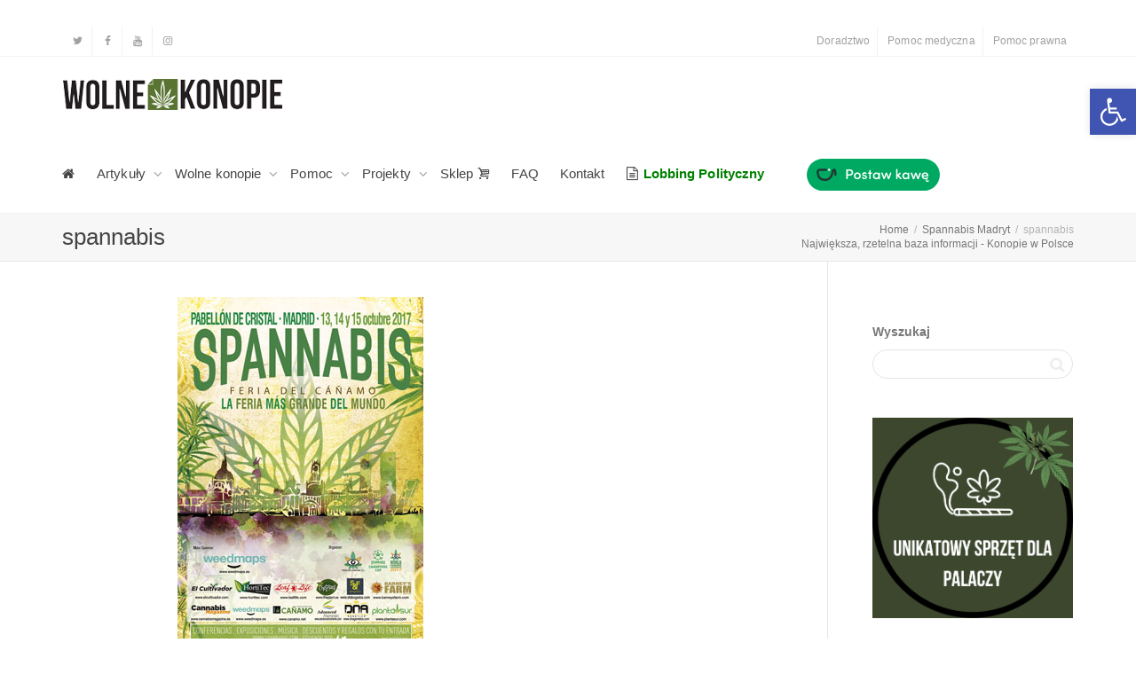

--- FILE ---
content_type: text/html; charset=UTF-8
request_url: https://wolnekonopie.org/?attachment_id=264628
body_size: 29394
content:
<!DOCTYPE html>
<!--[if lt IE 7]>
<html class="no-js lt-ie9 lt-ie8 lt-ie7" lang="pl-PL"><![endif]-->
<!--[if IE 7]>
<html class="no-js lt-ie9 lt-ie8" lang="pl-PL"><![endif]-->
<!--[if IE 8]>
<html class="no-js lt-ie9" lang="pl-PL"><![endif]-->
<!--[if IE 9]>
<html class="no-js lt-ie10" lang="pl-PL"><![endif]-->
<!--[if gt IE 9]><!-->
<html class="no-js" lang="pl-PL">
<!--<![endif]-->
<head>
	<meta http-equiv="X-UA-Compatible" content="IE=9; IE=8; IE=7; IE=EDGE"/>
	<meta charset="UTF-8">
	<meta name="viewport" content="width=device-width, initial-scale=1.0">
	<link rel="profile" href="https://gmpg.org/xfn/11">
	<link rel="pingback" href="https://wolnekonopie.org/xmlrpc.php">

	<!-- Fav and touch icons -->
			<link rel="shortcut icon" href="https://wolnekonopie.org/wp-content/uploads/2017/08/favicon.png">
					
	<!-- HTML5 shim, for IE6-8 support of HTML5 elements -->
	<!--[if lt IE 9]>
	<script src="https://wolnekonopie.org/wp-content/themes/kleo/assets/js/html5shiv.js"></script>
	<![endif]-->

	<!--[if IE 7]>
	<link rel="stylesheet" href="https://wolnekonopie.org/wp-content/themes/kleo/assets/css/fontello-ie7.css">
	<![endif]-->

	
	<style>
	/* Custom BSA_PRO Styles */

	/* fonts */

	/* form */
	.bsaProOrderingForm {   }
	.bsaProInput input,
	.bsaProInput input[type='file'],
	.bsaProSelectSpace select,
	.bsaProInputsRight .bsaInputInner,
	.bsaProInputsRight .bsaInputInner label {   }
	.bsaProPrice  {  }
	.bsaProDiscount  {   }
	.bsaProOrderingForm .bsaProSubmit,
	.bsaProOrderingForm .bsaProSubmit:hover,
	.bsaProOrderingForm .bsaProSubmit:active {   }

	/* alerts */
	.bsaProAlert,
	.bsaProAlert > a,
	.bsaProAlert > a:hover,
	.bsaProAlert > a:focus {  }
	.bsaProAlertSuccess {  }
	.bsaProAlertFailed {  }

	/* stats */
	.bsaStatsWrapper .ct-chart .ct-series.ct-series-b .ct-bar,
	.bsaStatsWrapper .ct-chart .ct-series.ct-series-b .ct-line,
	.bsaStatsWrapper .ct-chart .ct-series.ct-series-b .ct-point,
	.bsaStatsWrapper .ct-chart .ct-series.ct-series-b .ct-slice.ct-donut { stroke: #673AB7 !important; }

	.bsaStatsWrapper  .ct-chart .ct-series.ct-series-a .ct-bar,
	.bsaStatsWrapper .ct-chart .ct-series.ct-series-a .ct-line,
	.bsaStatsWrapper .ct-chart .ct-series.ct-series-a .ct-point,
	.bsaStatsWrapper .ct-chart .ct-series.ct-series-a .ct-slice.ct-donut { stroke: #FBCD39 !important; }

	/* Custom CSS */
	#bsa-image-1 .bsaProItemInner__img {
height: 0;
padding-bottom: 66.66%;
}
.sidebar .bsaProContainerNew {
margin: 0 0 30px;
}
.bsa-block-728--90 > .bsaProItems > .bsaProItem.bsaReset,
.bsaPopupWrapper .bsaProItem {
margin: 0 auto !important;
float: none !important;
}
.bsaProContainerNew > .bsaProItems > .bsaProItem.bsaReset + * {
display: none;
}
.bsa-block-728--90 {
width: 728px !important;
margin: 0 auto !important;
}
.bsaPopupWrapper .bsaProContainerNew .bsaProItem:first-child,
.bsaPopupWrapper .bsaProContainerNew .bsaProItem.bsaReset {
margin-left: auto !important;
}</style><meta name='robots' content='index, follow, max-image-preview:large, max-snippet:-1, max-video-preview:-1' />
	<style>img:is([sizes="auto" i], [sizes^="auto," i]) { contain-intrinsic-size: 3000px 1500px }</style>
	
	<!-- This site is optimized with the Yoast SEO plugin v24.3 - https://yoast.com/wordpress/plugins/seo/ -->
	<title>spannabis - Wolne Konopie</title>
	<link rel="canonical" href="https://wolnekonopie.org/" />
	<meta property="og:locale" content="pl_PL" />
	<meta property="og:type" content="article" />
	<meta property="og:title" content="spannabis - Wolne Konopie" />
	<meta property="og:url" content="https://wolnekonopie.org/" />
	<meta property="og:site_name" content="Wolne Konopie" />
	<meta property="article:modified_time" content="2017-09-21T11:21:09+00:00" />
	<meta property="og:image" content="https://wolnekonopie.org" />
	<meta property="og:image:width" content="277" />
	<meta property="og:image:height" content="406" />
	<meta property="og:image:type" content="image/jpeg" />
	<meta name="twitter:card" content="summary_large_image" />
	<script type="application/ld+json" class="yoast-schema-graph">{"@context":"https://schema.org","@graph":[{"@type":"WebPage","@id":"https://wolnekonopie.org/","url":"https://wolnekonopie.org/","name":"spannabis - Wolne Konopie","isPartOf":{"@id":"https://wolnekonopie.org/#website"},"primaryImageOfPage":{"@id":"https://wolnekonopie.org/#primaryimage"},"image":{"@id":"https://wolnekonopie.org/#primaryimage"},"thumbnailUrl":"https://wolnekonopie.org/wp-content/uploads/2017/09/spannabis.jpg","datePublished":"2017-09-21T11:20:49+00:00","dateModified":"2017-09-21T11:21:09+00:00","breadcrumb":{"@id":"https://wolnekonopie.org/#breadcrumb"},"inLanguage":"pl-PL","potentialAction":[{"@type":"ReadAction","target":["https://wolnekonopie.org/"]}]},{"@type":"ImageObject","inLanguage":"pl-PL","@id":"https://wolnekonopie.org/#primaryimage","url":"https://wolnekonopie.org/wp-content/uploads/2017/09/spannabis.jpg","contentUrl":"https://wolnekonopie.org/wp-content/uploads/2017/09/spannabis.jpg","width":277,"height":406},{"@type":"BreadcrumbList","@id":"https://wolnekonopie.org/#breadcrumb","itemListElement":[{"@type":"ListItem","position":1,"name":"Strona główna","item":"https://wolnekonopie.org/"},{"@type":"ListItem","position":2,"name":"spannabis"}]},{"@type":"WebSite","@id":"https://wolnekonopie.org/#website","url":"https://wolnekonopie.org/","name":"Wolne Konopie","description":"Sadzić! Palić! Zalegalizować!","potentialAction":[{"@type":"SearchAction","target":{"@type":"EntryPoint","urlTemplate":"https://wolnekonopie.org/?s={search_term_string}"},"query-input":{"@type":"PropertyValueSpecification","valueRequired":true,"valueName":"search_term_string"}}],"inLanguage":"pl-PL"}]}</script>
	<!-- / Yoast SEO plugin. -->


<link rel='dns-prefetch' href='//fonts.googleapis.com' />
<link rel="alternate" type="application/rss+xml" title="Wolne Konopie &raquo; Kanał z wpisami" href="https://wolnekonopie.org/feed/" />
<link rel="alternate" type="application/rss+xml" title="Wolne Konopie &raquo; Kanał z komentarzami" href="https://wolnekonopie.org/comments/feed/" />
<script type="text/javascript">
/* <![CDATA[ */
window._wpemojiSettings = {"baseUrl":"https:\/\/s.w.org\/images\/core\/emoji\/15.0.3\/72x72\/","ext":".png","svgUrl":"https:\/\/s.w.org\/images\/core\/emoji\/15.0.3\/svg\/","svgExt":".svg","source":{"concatemoji":"https:\/\/wolnekonopie.org\/wp-includes\/js\/wp-emoji-release.min.js"}};
/*! This file is auto-generated */
!function(i,n){var o,s,e;function c(e){try{var t={supportTests:e,timestamp:(new Date).valueOf()};sessionStorage.setItem(o,JSON.stringify(t))}catch(e){}}function p(e,t,n){e.clearRect(0,0,e.canvas.width,e.canvas.height),e.fillText(t,0,0);var t=new Uint32Array(e.getImageData(0,0,e.canvas.width,e.canvas.height).data),r=(e.clearRect(0,0,e.canvas.width,e.canvas.height),e.fillText(n,0,0),new Uint32Array(e.getImageData(0,0,e.canvas.width,e.canvas.height).data));return t.every(function(e,t){return e===r[t]})}function u(e,t,n){switch(t){case"flag":return n(e,"\ud83c\udff3\ufe0f\u200d\u26a7\ufe0f","\ud83c\udff3\ufe0f\u200b\u26a7\ufe0f")?!1:!n(e,"\ud83c\uddfa\ud83c\uddf3","\ud83c\uddfa\u200b\ud83c\uddf3")&&!n(e,"\ud83c\udff4\udb40\udc67\udb40\udc62\udb40\udc65\udb40\udc6e\udb40\udc67\udb40\udc7f","\ud83c\udff4\u200b\udb40\udc67\u200b\udb40\udc62\u200b\udb40\udc65\u200b\udb40\udc6e\u200b\udb40\udc67\u200b\udb40\udc7f");case"emoji":return!n(e,"\ud83d\udc26\u200d\u2b1b","\ud83d\udc26\u200b\u2b1b")}return!1}function f(e,t,n){var r="undefined"!=typeof WorkerGlobalScope&&self instanceof WorkerGlobalScope?new OffscreenCanvas(300,150):i.createElement("canvas"),a=r.getContext("2d",{willReadFrequently:!0}),o=(a.textBaseline="top",a.font="600 32px Arial",{});return e.forEach(function(e){o[e]=t(a,e,n)}),o}function t(e){var t=i.createElement("script");t.src=e,t.defer=!0,i.head.appendChild(t)}"undefined"!=typeof Promise&&(o="wpEmojiSettingsSupports",s=["flag","emoji"],n.supports={everything:!0,everythingExceptFlag:!0},e=new Promise(function(e){i.addEventListener("DOMContentLoaded",e,{once:!0})}),new Promise(function(t){var n=function(){try{var e=JSON.parse(sessionStorage.getItem(o));if("object"==typeof e&&"number"==typeof e.timestamp&&(new Date).valueOf()<e.timestamp+604800&&"object"==typeof e.supportTests)return e.supportTests}catch(e){}return null}();if(!n){if("undefined"!=typeof Worker&&"undefined"!=typeof OffscreenCanvas&&"undefined"!=typeof URL&&URL.createObjectURL&&"undefined"!=typeof Blob)try{var e="postMessage("+f.toString()+"("+[JSON.stringify(s),u.toString(),p.toString()].join(",")+"));",r=new Blob([e],{type:"text/javascript"}),a=new Worker(URL.createObjectURL(r),{name:"wpTestEmojiSupports"});return void(a.onmessage=function(e){c(n=e.data),a.terminate(),t(n)})}catch(e){}c(n=f(s,u,p))}t(n)}).then(function(e){for(var t in e)n.supports[t]=e[t],n.supports.everything=n.supports.everything&&n.supports[t],"flag"!==t&&(n.supports.everythingExceptFlag=n.supports.everythingExceptFlag&&n.supports[t]);n.supports.everythingExceptFlag=n.supports.everythingExceptFlag&&!n.supports.flag,n.DOMReady=!1,n.readyCallback=function(){n.DOMReady=!0}}).then(function(){return e}).then(function(){var e;n.supports.everything||(n.readyCallback(),(e=n.source||{}).concatemoji?t(e.concatemoji):e.wpemoji&&e.twemoji&&(t(e.twemoji),t(e.wpemoji)))}))}((window,document),window._wpemojiSettings);
/* ]]> */
</script>
<style id='wp-emoji-styles-inline-css' type='text/css'>

	img.wp-smiley, img.emoji {
		display: inline !important;
		border: none !important;
		box-shadow: none !important;
		height: 1em !important;
		width: 1em !important;
		margin: 0 0.07em !important;
		vertical-align: -0.1em !important;
		background: none !important;
		padding: 0 !important;
	}
</style>
<link rel='stylesheet' id='wp-block-library-css' href='https://wolnekonopie.org/wp-includes/css/dist/block-library/style.min.css' type='text/css' media='all' />
<style id='pdfemb-pdf-embedder-viewer-style-inline-css' type='text/css'>
.wp-block-pdfemb-pdf-embedder-viewer{max-width:none}

</style>
<style id='classic-theme-styles-inline-css' type='text/css'>
/*! This file is auto-generated */
.wp-block-button__link{color:#fff;background-color:#32373c;border-radius:9999px;box-shadow:none;text-decoration:none;padding:calc(.667em + 2px) calc(1.333em + 2px);font-size:1.125em}.wp-block-file__button{background:#32373c;color:#fff;text-decoration:none}
</style>
<style id='global-styles-inline-css' type='text/css'>
:root{--wp--preset--aspect-ratio--square: 1;--wp--preset--aspect-ratio--4-3: 4/3;--wp--preset--aspect-ratio--3-4: 3/4;--wp--preset--aspect-ratio--3-2: 3/2;--wp--preset--aspect-ratio--2-3: 2/3;--wp--preset--aspect-ratio--16-9: 16/9;--wp--preset--aspect-ratio--9-16: 9/16;--wp--preset--color--black: #000000;--wp--preset--color--cyan-bluish-gray: #abb8c3;--wp--preset--color--white: #ffffff;--wp--preset--color--pale-pink: #f78da7;--wp--preset--color--vivid-red: #cf2e2e;--wp--preset--color--luminous-vivid-orange: #ff6900;--wp--preset--color--luminous-vivid-amber: #fcb900;--wp--preset--color--light-green-cyan: #7bdcb5;--wp--preset--color--vivid-green-cyan: #00d084;--wp--preset--color--pale-cyan-blue: #8ed1fc;--wp--preset--color--vivid-cyan-blue: #0693e3;--wp--preset--color--vivid-purple: #9b51e0;--wp--preset--gradient--vivid-cyan-blue-to-vivid-purple: linear-gradient(135deg,rgba(6,147,227,1) 0%,rgb(155,81,224) 100%);--wp--preset--gradient--light-green-cyan-to-vivid-green-cyan: linear-gradient(135deg,rgb(122,220,180) 0%,rgb(0,208,130) 100%);--wp--preset--gradient--luminous-vivid-amber-to-luminous-vivid-orange: linear-gradient(135deg,rgba(252,185,0,1) 0%,rgba(255,105,0,1) 100%);--wp--preset--gradient--luminous-vivid-orange-to-vivid-red: linear-gradient(135deg,rgba(255,105,0,1) 0%,rgb(207,46,46) 100%);--wp--preset--gradient--very-light-gray-to-cyan-bluish-gray: linear-gradient(135deg,rgb(238,238,238) 0%,rgb(169,184,195) 100%);--wp--preset--gradient--cool-to-warm-spectrum: linear-gradient(135deg,rgb(74,234,220) 0%,rgb(151,120,209) 20%,rgb(207,42,186) 40%,rgb(238,44,130) 60%,rgb(251,105,98) 80%,rgb(254,248,76) 100%);--wp--preset--gradient--blush-light-purple: linear-gradient(135deg,rgb(255,206,236) 0%,rgb(152,150,240) 100%);--wp--preset--gradient--blush-bordeaux: linear-gradient(135deg,rgb(254,205,165) 0%,rgb(254,45,45) 50%,rgb(107,0,62) 100%);--wp--preset--gradient--luminous-dusk: linear-gradient(135deg,rgb(255,203,112) 0%,rgb(199,81,192) 50%,rgb(65,88,208) 100%);--wp--preset--gradient--pale-ocean: linear-gradient(135deg,rgb(255,245,203) 0%,rgb(182,227,212) 50%,rgb(51,167,181) 100%);--wp--preset--gradient--electric-grass: linear-gradient(135deg,rgb(202,248,128) 0%,rgb(113,206,126) 100%);--wp--preset--gradient--midnight: linear-gradient(135deg,rgb(2,3,129) 0%,rgb(40,116,252) 100%);--wp--preset--font-size--small: 13px;--wp--preset--font-size--medium: 20px;--wp--preset--font-size--large: 36px;--wp--preset--font-size--x-large: 42px;--wp--preset--spacing--20: 0.44rem;--wp--preset--spacing--30: 0.67rem;--wp--preset--spacing--40: 1rem;--wp--preset--spacing--50: 1.5rem;--wp--preset--spacing--60: 2.25rem;--wp--preset--spacing--70: 3.38rem;--wp--preset--spacing--80: 5.06rem;--wp--preset--shadow--natural: 6px 6px 9px rgba(0, 0, 0, 0.2);--wp--preset--shadow--deep: 12px 12px 50px rgba(0, 0, 0, 0.4);--wp--preset--shadow--sharp: 6px 6px 0px rgba(0, 0, 0, 0.2);--wp--preset--shadow--outlined: 6px 6px 0px -3px rgba(255, 255, 255, 1), 6px 6px rgba(0, 0, 0, 1);--wp--preset--shadow--crisp: 6px 6px 0px rgba(0, 0, 0, 1);}:where(.is-layout-flex){gap: 0.5em;}:where(.is-layout-grid){gap: 0.5em;}body .is-layout-flex{display: flex;}.is-layout-flex{flex-wrap: wrap;align-items: center;}.is-layout-flex > :is(*, div){margin: 0;}body .is-layout-grid{display: grid;}.is-layout-grid > :is(*, div){margin: 0;}:where(.wp-block-columns.is-layout-flex){gap: 2em;}:where(.wp-block-columns.is-layout-grid){gap: 2em;}:where(.wp-block-post-template.is-layout-flex){gap: 1.25em;}:where(.wp-block-post-template.is-layout-grid){gap: 1.25em;}.has-black-color{color: var(--wp--preset--color--black) !important;}.has-cyan-bluish-gray-color{color: var(--wp--preset--color--cyan-bluish-gray) !important;}.has-white-color{color: var(--wp--preset--color--white) !important;}.has-pale-pink-color{color: var(--wp--preset--color--pale-pink) !important;}.has-vivid-red-color{color: var(--wp--preset--color--vivid-red) !important;}.has-luminous-vivid-orange-color{color: var(--wp--preset--color--luminous-vivid-orange) !important;}.has-luminous-vivid-amber-color{color: var(--wp--preset--color--luminous-vivid-amber) !important;}.has-light-green-cyan-color{color: var(--wp--preset--color--light-green-cyan) !important;}.has-vivid-green-cyan-color{color: var(--wp--preset--color--vivid-green-cyan) !important;}.has-pale-cyan-blue-color{color: var(--wp--preset--color--pale-cyan-blue) !important;}.has-vivid-cyan-blue-color{color: var(--wp--preset--color--vivid-cyan-blue) !important;}.has-vivid-purple-color{color: var(--wp--preset--color--vivid-purple) !important;}.has-black-background-color{background-color: var(--wp--preset--color--black) !important;}.has-cyan-bluish-gray-background-color{background-color: var(--wp--preset--color--cyan-bluish-gray) !important;}.has-white-background-color{background-color: var(--wp--preset--color--white) !important;}.has-pale-pink-background-color{background-color: var(--wp--preset--color--pale-pink) !important;}.has-vivid-red-background-color{background-color: var(--wp--preset--color--vivid-red) !important;}.has-luminous-vivid-orange-background-color{background-color: var(--wp--preset--color--luminous-vivid-orange) !important;}.has-luminous-vivid-amber-background-color{background-color: var(--wp--preset--color--luminous-vivid-amber) !important;}.has-light-green-cyan-background-color{background-color: var(--wp--preset--color--light-green-cyan) !important;}.has-vivid-green-cyan-background-color{background-color: var(--wp--preset--color--vivid-green-cyan) !important;}.has-pale-cyan-blue-background-color{background-color: var(--wp--preset--color--pale-cyan-blue) !important;}.has-vivid-cyan-blue-background-color{background-color: var(--wp--preset--color--vivid-cyan-blue) !important;}.has-vivid-purple-background-color{background-color: var(--wp--preset--color--vivid-purple) !important;}.has-black-border-color{border-color: var(--wp--preset--color--black) !important;}.has-cyan-bluish-gray-border-color{border-color: var(--wp--preset--color--cyan-bluish-gray) !important;}.has-white-border-color{border-color: var(--wp--preset--color--white) !important;}.has-pale-pink-border-color{border-color: var(--wp--preset--color--pale-pink) !important;}.has-vivid-red-border-color{border-color: var(--wp--preset--color--vivid-red) !important;}.has-luminous-vivid-orange-border-color{border-color: var(--wp--preset--color--luminous-vivid-orange) !important;}.has-luminous-vivid-amber-border-color{border-color: var(--wp--preset--color--luminous-vivid-amber) !important;}.has-light-green-cyan-border-color{border-color: var(--wp--preset--color--light-green-cyan) !important;}.has-vivid-green-cyan-border-color{border-color: var(--wp--preset--color--vivid-green-cyan) !important;}.has-pale-cyan-blue-border-color{border-color: var(--wp--preset--color--pale-cyan-blue) !important;}.has-vivid-cyan-blue-border-color{border-color: var(--wp--preset--color--vivid-cyan-blue) !important;}.has-vivid-purple-border-color{border-color: var(--wp--preset--color--vivid-purple) !important;}.has-vivid-cyan-blue-to-vivid-purple-gradient-background{background: var(--wp--preset--gradient--vivid-cyan-blue-to-vivid-purple) !important;}.has-light-green-cyan-to-vivid-green-cyan-gradient-background{background: var(--wp--preset--gradient--light-green-cyan-to-vivid-green-cyan) !important;}.has-luminous-vivid-amber-to-luminous-vivid-orange-gradient-background{background: var(--wp--preset--gradient--luminous-vivid-amber-to-luminous-vivid-orange) !important;}.has-luminous-vivid-orange-to-vivid-red-gradient-background{background: var(--wp--preset--gradient--luminous-vivid-orange-to-vivid-red) !important;}.has-very-light-gray-to-cyan-bluish-gray-gradient-background{background: var(--wp--preset--gradient--very-light-gray-to-cyan-bluish-gray) !important;}.has-cool-to-warm-spectrum-gradient-background{background: var(--wp--preset--gradient--cool-to-warm-spectrum) !important;}.has-blush-light-purple-gradient-background{background: var(--wp--preset--gradient--blush-light-purple) !important;}.has-blush-bordeaux-gradient-background{background: var(--wp--preset--gradient--blush-bordeaux) !important;}.has-luminous-dusk-gradient-background{background: var(--wp--preset--gradient--luminous-dusk) !important;}.has-pale-ocean-gradient-background{background: var(--wp--preset--gradient--pale-ocean) !important;}.has-electric-grass-gradient-background{background: var(--wp--preset--gradient--electric-grass) !important;}.has-midnight-gradient-background{background: var(--wp--preset--gradient--midnight) !important;}.has-small-font-size{font-size: var(--wp--preset--font-size--small) !important;}.has-medium-font-size{font-size: var(--wp--preset--font-size--medium) !important;}.has-large-font-size{font-size: var(--wp--preset--font-size--large) !important;}.has-x-large-font-size{font-size: var(--wp--preset--font-size--x-large) !important;}
:where(.wp-block-post-template.is-layout-flex){gap: 1.25em;}:where(.wp-block-post-template.is-layout-grid){gap: 1.25em;}
:where(.wp-block-columns.is-layout-flex){gap: 2em;}:where(.wp-block-columns.is-layout-grid){gap: 2em;}
:root :where(.wp-block-pullquote){font-size: 1.5em;line-height: 1.6;}
</style>
<link rel='stylesheet' id='buy_sell_ads_pro_main_stylesheet-css' href='https://wolnekonopie.org/wp-content/plugins/bsa-plugin-pro-scripteo/frontend/css/asset/style.css?v=4.3.99&#038;ver=6.7.4' type='text/css' media='all' />
<link rel='stylesheet' id='buy_sell_ads_pro_user_panel-css' href='https://wolnekonopie.org/wp-content/plugins/bsa-plugin-pro-scripteo/frontend/css/asset/user-panel.css' type='text/css' media='all' />
<link rel='stylesheet' id='buy_sell_ads_pro_template_stylesheet-css' href='https://wolnekonopie.org/wp-content/plugins/bsa-plugin-pro-scripteo/frontend/css/all.css' type='text/css' media='all' />
<link rel='stylesheet' id='buy_sell_ads_pro_animate_stylesheet-css' href='https://wolnekonopie.org/wp-content/plugins/bsa-plugin-pro-scripteo/frontend/css/asset/animate.css' type='text/css' media='all' />
<link rel='stylesheet' id='buy_sell_ads_pro_chart_stylesheet-css' href='https://wolnekonopie.org/wp-content/plugins/bsa-plugin-pro-scripteo/frontend/css/asset/chart.css' type='text/css' media='all' />
<link rel='stylesheet' id='buy_sell_ads_pro_carousel_stylesheet-css' href='https://wolnekonopie.org/wp-content/plugins/bsa-plugin-pro-scripteo/frontend/css/asset/bsa.carousel.css' type='text/css' media='all' />
<link rel='stylesheet' id='buy_sell_ads_pro_materialize_stylesheet-css' href='https://wolnekonopie.org/wp-content/plugins/bsa-plugin-pro-scripteo/frontend/css/asset/material-design.css' type='text/css' media='all' />
<link rel='stylesheet' id='jquery-ui-css' href='https://wolnekonopie.org/wp-content/plugins/bsa-plugin-pro-scripteo/frontend/css/asset/ui-datapicker.css' type='text/css' media='all' />
<link rel='stylesheet' id='mediaelement-css' href='https://wolnekonopie.org/wp-includes/js/mediaelement/mediaelementplayer-legacy.min.css' type='text/css' media='all' />
<link rel='stylesheet' id='wpdreams-asl-basic-css' href='https://wolnekonopie.org/wp-content/plugins/ajax-search-lite/css/style.basic.css' type='text/css' media='all' />
<link rel='stylesheet' id='wpdreams-asl-instance-css' href='https://wolnekonopie.org/wp-content/plugins/ajax-search-lite/css/style-curvy-black.css' type='text/css' media='all' />
<link rel='stylesheet' id='pojo-a11y-css' href='https://wolnekonopie.org/wp-content/plugins/pojo-accessibility/assets/css/style.min.css' type='text/css' media='all' />
<link rel='stylesheet' id='kleo-combined-css' href='https://wolnekonopie.org/wp-content/uploads/custom_styles/combined.css' type='text/css' media='all' />
<link rel='stylesheet' id='tp-open-sans-css' href='https://fonts.googleapis.com/css?family=Open+Sans%3A300%2C400%2C600%2C700%2C800&#038;ver=1.1.6' type='text/css' media='all' />
<link rel='stylesheet' id='tp-raleway-css' href='https://fonts.googleapis.com/css?family=Raleway%3A100%2C200%2C300%2C400%2C500%2C600%2C700%2C800%2C900&#038;ver=1.1.6' type='text/css' media='all' />
<link rel='stylesheet' id='tp-droid-serif-css' href='https://fonts.googleapis.com/css?family=Droid+Serif%3A400%2C700&#038;ver=1.1.6' type='text/css' media='all' />
<link rel='stylesheet' id='tp-barlow-condensed-css' href='https://fonts.googleapis.com/css?family=Barlow+Condensed%3A100%2C200%2C300%2C400%2C500%2C600%2C700&#038;ver=1.1.6' type='text/css' media='all' />
<link rel='stylesheet' id='tp-source-code-pro-css' href='https://fonts.googleapis.com/css?family=Source+Code+Pro%3A300%2C400%2C500%2C600%2C700&#038;ver=1.1.6' type='text/css' media='all' />
<link rel='stylesheet' id='tp-syncopate-css' href='https://fonts.googleapis.com/css?family=Syncopate%3A400%2C700&#038;ver=1.1.6' type='text/css' media='all' />
<link rel='stylesheet' id='tp-anton-css' href='https://fonts.googleapis.com/css?family=Anton&#038;ver=1.1.6' type='text/css' media='all' />
<link rel='stylesheet' id='kleo-colors-css' href='https://wolnekonopie.org/wp-content/uploads/custom_styles/dynamic.css' type='text/css' media='all' />
<link rel='stylesheet' id='kleo-fonts-css' href='https://wolnekonopie.org/wp-content/themes/kleo/assets/css/fontello.css' type='text/css' media='all' />
<link rel='stylesheet' id='kleo-style-css' href='https://wolnekonopie.org/wp-content/themes/kleo-child/style.css' type='text/css' media='all' />
<script type="text/javascript" src="https://wolnekonopie.org/wp-includes/js/jquery/jquery.min.js" id="jquery-core-js"></script>
<script type="text/javascript" src="https://wolnekonopie.org/wp-includes/js/jquery/jquery-migrate.min.js" id="jquery-migrate-js"></script>
<script type="text/javascript" id="thickbox-js-extra">
/* <![CDATA[ */
var thickboxL10n = {"next":"Nast\u0119pne >","prev":"< Poprzednie","image":"Obrazek","of":"z","close":"Zamknij","noiframes":"Funkcja wymaga u\u017cycia ramek inline, a ich obs\u0142uga jest w twojej przegl\u0105darce wy\u0142\u0105czona lub nie s\u0105 one przez ni\u0105 obs\u0142ugiwane. ","loadingAnimation":"https:\/\/wolnekonopie.org\/wp-includes\/js\/thickbox\/loadingAnimation.gif"};
/* ]]> */
</script>
<script type="text/javascript" src="https://wolnekonopie.org/wp-includes/js/thickbox/thickbox.js" id="thickbox-js"></script>
<script type="text/javascript" src="https://wolnekonopie.org/wp-includes/js/underscore.min.js" id="underscore-js"></script>
<script type="text/javascript" src="https://wolnekonopie.org/wp-includes/js/shortcode.min.js" id="shortcode-js"></script>
<script type="text/javascript" src="https://wolnekonopie.org/wp-admin/js/media-upload.min.js" id="media-upload-js"></script>
<script type="text/javascript" src="https://wolnekonopie.org/wp-content/plugins/bsa-plugin-pro-scripteo/frontend/js/script.js" id="buy_sell_ads_pro_js_script-js"></script>
<script type="text/javascript" src="https://wolnekonopie.org/wp-content/plugins/bsa-plugin-pro-scripteo/frontend/js/jquery.viewportchecker.js" id="buy_sell_ads_pro_viewport_checker_js_script-js"></script>
<script type="text/javascript" src="https://wolnekonopie.org/wp-content/plugins/bsa-plugin-pro-scripteo/frontend/js/chart.js" id="buy_sell_ads_pro_chart_js_script-js"></script>
<script type="text/javascript" src="https://wolnekonopie.org/wp-content/plugins/bsa-plugin-pro-scripteo/frontend/js/bsa.carousel.js" id="buy_sell_ads_pro_carousel_js_script-js"></script>
<script type="text/javascript" src="https://wolnekonopie.org/wp-content/plugins/bsa-plugin-pro-scripteo/frontend/js/jquery.simplyscroll.js" id="buy_sell_ads_pro_simply_scroll_js_script-js"></script>
<script type="text/javascript" src="https://wolnekonopie.org/wp-content/themes/kleo/assets/js/modernizr.custom.46504.js" id="modernizr-js"></script>
<script type="text/javascript" defer async id="tp-tools-js-before">
/* <![CDATA[ */
 window.ESG ??= {}; ESG.E ??= {}; ESG.E.site_url = 'https://wolnekonopie.org'; ESG.E.plugin_url = 'https://wolnekonopie.org/wp-content/plugins/essential-grid/'; ESG.E.ajax_url = 'https://wolnekonopie.org/wp-admin/admin-ajax.php'; ESG.E.nonce = 'c193993335'; ESG.E.tptools = true; ESG.E.waitTptFunc ??= []; ESG.F ??= {}; ESG.F.waitTpt = () => { if ( typeof jQuery==='undefined' || !window?._tpt?.regResource || !ESG?.E?.plugin_url || (!ESG.E.tptools && !window?.SR7?.E?.plugin_url) ) return setTimeout(ESG.F.waitTpt, 29); if (!window._tpt.gsap) window._tpt.regResource({id: 'tpgsap', url : ESG.E.tptools && ESG.E.plugin_url+'/public/assets/js/libs/tpgsap.js' || SR7.E.plugin_url + 'public/js/libs/tpgsap.js'}); _tpt.checkResources(['tpgsap']).then(() => { if (window.tpGS && !_tpt?.Back) { _tpt.eases = tpGS.eases; Object.keys(_tpt.eases).forEach((e) => {_tpt[e] === undefined && (_tpt[e] = tpGS[e])}); } ESG.E.waitTptFunc.forEach((f) => { typeof f === 'function' && f(); }); ESG.E.waitTptFunc = []; }); }
/* ]]> */
</script>
<script type="text/javascript" src="https://wolnekonopie.org/wp-content/plugins/essential-grid/public/assets/js/libs/tptools.js" defer async id="tp-tools-js" async="async" data-wp-strategy="async"></script>
<script></script><link rel="https://api.w.org/" href="https://wolnekonopie.org/wp-json/" /><link rel="alternate" title="JSON" type="application/json" href="https://wolnekonopie.org/wp-json/wp/v2/media/264628" /><link rel="EditURI" type="application/rsd+xml" title="RSD" href="https://wolnekonopie.org/xmlrpc.php?rsd" />
<link rel="alternate" title="oEmbed (JSON)" type="application/json+oembed" href="https://wolnekonopie.org/wp-json/oembed/1.0/embed?url=https%3A%2F%2Fwolnekonopie.org%2F%3Fattachment_id%3D264628" />
<link rel="alternate" title="oEmbed (XML)" type="text/xml+oembed" href="https://wolnekonopie.org/wp-json/oembed/1.0/embed?url=https%3A%2F%2Fwolnekonopie.org%2F%3Fattachment_id%3D264628&#038;format=xml" />

<!-- StarBox - the Author Box for Humans 3.5.3, visit: https://wordpress.org/plugins/starbox/ -->
<!-- /StarBox - the Author Box for Humans -->

<link rel='stylesheet' id='8bec2b47a6-css' href='https://wolnekonopie.org/wp-content/plugins/starbox/themes/fancy/css/frontend.min.css' type='text/css' media='all' />
<script type="text/javascript" src="https://wolnekonopie.org/wp-content/plugins/starbox/themes/fancy/js/frontend.min.js" id="39ec9ad692-js"></script>
<link rel='stylesheet' id='de9fe8ffac-css' href='https://wolnekonopie.org/wp-content/plugins/starbox/themes/admin/css/hidedefault.min.css' type='text/css' media='all' />
    <meta name="mobile-web-app-capable" content="yes">
	    <meta name="apple-mobile-web-app-capable" content="yes">
	    <script type="text/javascript">
        /*
		 prevent dom flickering for elements hidden with js
		 */
        "use strict";

        document.documentElement.className += ' js-active ';
        document.documentElement.className += 'ontouchstart' in document.documentElement ? ' kleo-mobile ' : ' kleo-desktop ';

        var prefix = ['-webkit-', '-o-', '-moz-', '-ms-', ""];
        for (var i in prefix) {
            if (prefix[i] + 'transform' in document.documentElement.style) document.documentElement.className += " kleo-transform ";
            break;
        }
    </script>
					<link rel="preconnect" href="https://fonts.gstatic.com" crossorigin />
				<link rel="preload" as="style" href="//fonts.googleapis.com/css?family=Open+Sans&display=swap" />
				<link rel="stylesheet" href="//fonts.googleapis.com/css?family=Open+Sans&display=swap" media="all" />
				<meta name="generator" content="Elementor 3.27.2; features: additional_custom_breakpoints; settings: css_print_method-external, google_font-enabled, font_display-auto">
<style type="text/css">.recentcomments a{display:inline !important;padding:0 !important;margin:0 !important;}</style><style type="text/css">
#pojo-a11y-toolbar .pojo-a11y-toolbar-toggle a{ background-color: #4054b2;	color: #ffffff;}
#pojo-a11y-toolbar .pojo-a11y-toolbar-overlay, #pojo-a11y-toolbar .pojo-a11y-toolbar-overlay ul.pojo-a11y-toolbar-items.pojo-a11y-links{ border-color: #4054b2;}
body.pojo-a11y-focusable a:focus{ outline-style: solid !important;	outline-width: 1px !important;	outline-color: #FF0000 !important;}
#pojo-a11y-toolbar{ top: 100px !important;}
#pojo-a11y-toolbar .pojo-a11y-toolbar-overlay{ background-color: #ffffff;}
#pojo-a11y-toolbar .pojo-a11y-toolbar-overlay ul.pojo-a11y-toolbar-items li.pojo-a11y-toolbar-item a, #pojo-a11y-toolbar .pojo-a11y-toolbar-overlay p.pojo-a11y-toolbar-title{ color: #333333;}
#pojo-a11y-toolbar .pojo-a11y-toolbar-overlay ul.pojo-a11y-toolbar-items li.pojo-a11y-toolbar-item a.active{ background-color: #4054b2;	color: #ffffff;}
@media (max-width: 767px) { #pojo-a11y-toolbar { top: 20px !important; } }</style>			<style>
				.e-con.e-parent:nth-of-type(n+4):not(.e-lazyloaded):not(.e-no-lazyload),
				.e-con.e-parent:nth-of-type(n+4):not(.e-lazyloaded):not(.e-no-lazyload) * {
					background-image: none !important;
				}
				@media screen and (max-height: 1024px) {
					.e-con.e-parent:nth-of-type(n+3):not(.e-lazyloaded):not(.e-no-lazyload),
					.e-con.e-parent:nth-of-type(n+3):not(.e-lazyloaded):not(.e-no-lazyload) * {
						background-image: none !important;
					}
				}
				@media screen and (max-height: 640px) {
					.e-con.e-parent:nth-of-type(n+2):not(.e-lazyloaded):not(.e-no-lazyload),
					.e-con.e-parent:nth-of-type(n+2):not(.e-lazyloaded):not(.e-no-lazyload) * {
						background-image: none !important;
					}
				}
			</style>
			<meta name="generator" content="Powered by WPBakery Page Builder - drag and drop page builder for WordPress."/>
<meta name="generator" content="Powered by Slider Revolution 6.5.31 - responsive, Mobile-Friendly Slider Plugin for WordPress with comfortable drag and drop interface." />
			            <style>
				            
					div[id*='ajaxsearchlitesettings'].searchsettings .asl_option_inner label {
						font-size: 0px !important;
						color: rgba(0, 0, 0, 0);
					}
					div[id*='ajaxsearchlitesettings'].searchsettings .asl_option_inner label:after {
						font-size: 11px !important;
						position: absolute;
						top: 0;
						left: 0;
						z-index: 1;
					}
					.asl_w_container {
						width: 100%;
						margin: 0px 0px 0px 0px;
						min-width: 200px;
					}
					div[id*='ajaxsearchlite'].asl_m {
						width: 100%;
					}
					div[id*='ajaxsearchliteres'].wpdreams_asl_results div.resdrg span.highlighted {
						font-weight: bold;
						color: rgb(43, 217, 131);
						background-color: rgb(246, 246, 246);
					}
					div[id*='ajaxsearchliteres'].wpdreams_asl_results .results img.asl_image {
						width: 70px;
						height: 70px;
						object-fit: cover;
					}
					div.asl_r .results {
						max-height: none;
					}
				
						div.asl_r.asl_w.vertical .results .item::after {
							display: block;
							position: absolute;
							bottom: 0;
							content: '';
							height: 1px;
							width: 100%;
							background: #D8D8D8;
						}
						div.asl_r.asl_w.vertical .results .item.asl_last_item::after {
							display: none;
						}
					 #ajaxsearchlite1 .probox, div.asl_w .probox { 
border-radius: 6px; };			            </style>
			            
<style>
.widget_tag_cloud a { font-size: small !important; }
</style>
<script>function setREVStartSize(e){
			//window.requestAnimationFrame(function() {
				window.RSIW = window.RSIW===undefined ? window.innerWidth : window.RSIW;
				window.RSIH = window.RSIH===undefined ? window.innerHeight : window.RSIH;
				try {
					var pw = document.getElementById(e.c).parentNode.offsetWidth,
						newh;
					pw = pw===0 || isNaN(pw) || (e.l=="fullwidth" || e.layout=="fullwidth") ? window.RSIW : pw;
					e.tabw = e.tabw===undefined ? 0 : parseInt(e.tabw);
					e.thumbw = e.thumbw===undefined ? 0 : parseInt(e.thumbw);
					e.tabh = e.tabh===undefined ? 0 : parseInt(e.tabh);
					e.thumbh = e.thumbh===undefined ? 0 : parseInt(e.thumbh);
					e.tabhide = e.tabhide===undefined ? 0 : parseInt(e.tabhide);
					e.thumbhide = e.thumbhide===undefined ? 0 : parseInt(e.thumbhide);
					e.mh = e.mh===undefined || e.mh=="" || e.mh==="auto" ? 0 : parseInt(e.mh,0);
					if(e.layout==="fullscreen" || e.l==="fullscreen")
						newh = Math.max(e.mh,window.RSIH);
					else{
						e.gw = Array.isArray(e.gw) ? e.gw : [e.gw];
						for (var i in e.rl) if (e.gw[i]===undefined || e.gw[i]===0) e.gw[i] = e.gw[i-1];
						e.gh = e.el===undefined || e.el==="" || (Array.isArray(e.el) && e.el.length==0)? e.gh : e.el;
						e.gh = Array.isArray(e.gh) ? e.gh : [e.gh];
						for (var i in e.rl) if (e.gh[i]===undefined || e.gh[i]===0) e.gh[i] = e.gh[i-1];
											
						var nl = new Array(e.rl.length),
							ix = 0,
							sl;
						e.tabw = e.tabhide>=pw ? 0 : e.tabw;
						e.thumbw = e.thumbhide>=pw ? 0 : e.thumbw;
						e.tabh = e.tabhide>=pw ? 0 : e.tabh;
						e.thumbh = e.thumbhide>=pw ? 0 : e.thumbh;
						for (var i in e.rl) nl[i] = e.rl[i]<window.RSIW ? 0 : e.rl[i];
						sl = nl[0];
						for (var i in nl) if (sl>nl[i] && nl[i]>0) { sl = nl[i]; ix=i;}
						var m = pw>(e.gw[ix]+e.tabw+e.thumbw) ? 1 : (pw-(e.tabw+e.thumbw)) / (e.gw[ix]);
						newh =  (e.gh[ix] * m) + (e.tabh + e.thumbh);
					}
					var el = document.getElementById(e.c);
					if (el!==null && el) el.style.height = newh+"px";
					el = document.getElementById(e.c+"_wrapper");
					if (el!==null && el) {
						el.style.height = newh+"px";
						el.style.display = "block";
					}
				} catch(e){
					console.log("Failure at Presize of Slider:" + e)
				}
			//});
		  };</script>
<noscript><style> .wpb_animate_when_almost_visible { opacity: 1; }</style></noscript></head>


<body data-rsssl=1 class="attachment attachment-template-default single single-attachment postid-264628 attachmentid-264628 attachment-jpeg wp-embed-responsive kleo-navbar-fixed navbar-resize disable-all-animations header-overflow header-flexmenu header-two-rows footer-bottom wpb-js-composer js-comp-ver-7.6 vc_responsive elementor-default elementor-kit-289891">


        <div id="fb-root"></div>
		
<!-- PAGE LAYOUT
================================================ -->
<!--Attributes-->
<div class="kleo-page">

	<!-- HEADER SECTION
	================================================ -->
	
<div id="header" class="header-color">

	<div class="navbar" role="navigation">

		
			<div class="social-header header-color">
				<div class="container">
					<div class="top-bar top-bar-flex">

						
                            <div id="top-social" class="no-padd">
                                <ul class="kleo-social-icons"><li><a target="_blank" href="http://twitter.com/wolnekonopie"><i class="icon-twitter"></i><div class="ts-text">Twitter</div></a></li><li><a target="_blank" href="http://web.facebook.com/WolneKonopie/"><i class="icon-facebook"></i><div class="ts-text">Facebook</div></a></li><li><a target="_blank" href="http://www.youtube.com/user/konopiewolne"><i class="icon-youtube"></i><div class="ts-text">Youtube</div></a></li><li><a target="_blank" href="http://www.instagram.com/wolne_konopie/"><i class="icon-instagramm"></i><div class="ts-text">Instagram</div></a></li></ul>                            </div>

                        
						<div class="top-menu no-padd top-menu-flex"><ul id="menu-pomoc" class=""><li id="menu-item-272726" class="menu-item menu-item-type-post_type menu-item-object-page menu-item-272726"><a title="Doradztwo" href="https://wolnekonopie.org/doradztwo/">Doradztwo</a></li>
<li id="menu-item-272727" class="menu-item menu-item-type-post_type menu-item-object-page menu-item-272727"><a title="Pomoc medyczna" href="https://wolnekonopie.org/pomoc-medyczna/">Pomoc medyczna</a></li>
<li id="menu-item-272728" class="menu-item menu-item-type-post_type menu-item-object-page menu-item-272728"><a title="Pomoc prawna" href="https://wolnekonopie.org/pomoc-prawna/">Pomoc prawna</a></li>
</ul></div>
					</div><!--end top-bar-->
				</div>
			</div>

		
				<div class="kleo-main-header header-left">
			<div class="container">
				<!-- Brand and toggle get grouped for better mobile display -->
				<div class="navbar-header">
					<div class="kleo-mobile-switch">

												<button type="button"  class="navbar-toggle" data-toggle="collapse" data-target=".nav-1f2d9c35">
							<span class="sr-only">Przełącz nawigację </span>
							<span class="icon-bar"></span>
							<span class="icon-bar"></span>
							<span class="icon-bar"></span>
						</button>
					</div>

					<div class="kleo-mobile-icons">

						
					</div>

					<strong class="logo">
						<a href="https://wolnekonopie.org">

							
								<img id="logo_img" title="Wolne Konopie" src="https://wolnekonopie.org/wp-content/uploads/2017/08/logo_WK-1.png"
								     alt="Wolne Konopie">

							
						</a>
					</strong>
				</div>

									<div class="header-banner">
											</div>
				
				<div class="menus-wrap"><div class="primary-menu collapse navbar-collapse nav-collapse nav-1f2d9c35"><ul id="menu-menu-glowne" class="nav navbar-nav"><li id="menu-item-272413" class="menu-item menu-item-type-custom menu-item-object-custom menu-item-272413"><a title="Home" href="http:/wolnekonopie.org/"><i class="icon-home"></i></a></li>
<li id="menu-item-12907" class="menu-item menu-item-type-post_type menu-item-object-page current_page_parent menu-item-has-children menu-item-12907 dropdown mega-11-cols"><a title="Artykuły" href="https://wolnekonopie.org/artykuly/" class="js-activated">Artykuły <span class="caret"></span></a>
<ul role="menu" class="dropdown-menu sub-menu pull-left">
	<li id="menu-item-264458" class="menu-item menu-item-type-taxonomy menu-item-object-category menu-item-264458"><a title="Aktywizm" href="https://wolnekonopie.org/category/aktywizm/">Aktywizm</a></li>
	<li id="menu-item-264460" class="menu-item menu-item-type-taxonomy menu-item-object-category menu-item-264460"><a title="Badania naukowe" href="https://wolnekonopie.org/category/badania-naukowe/">Badania naukowe</a></li>
	<li id="menu-item-264459" class="menu-item menu-item-type-taxonomy menu-item-object-category menu-item-264459"><a title="Polityka i Prawo" href="https://wolnekonopie.org/category/prawo/">Polityka i Prawo</a></li>
	<li id="menu-item-272770" class="menu-item menu-item-type-custom menu-item-object-custom menu-item-272770"><a title="Uprawa konopi" href="/category/uprawa-konopi/">Uprawa konopi <i class="icon-angellist"></i></a></li>
	<li id="menu-item-264462" class="menu-item menu-item-type-taxonomy menu-item-object-category menu-item-264462"><a title="Medyczna marihuana" href="https://wolnekonopie.org/category/medyczna-marihuana/">Medyczna marihuana</a></li>
	<li id="menu-item-264463" class="menu-item menu-item-type-taxonomy menu-item-object-category menu-item-264463"><a title="Film" href="https://wolnekonopie.org/category/film/">Film</a></li>
	<li id="menu-item-264464" class="menu-item menu-item-type-taxonomy menu-item-object-category menu-item-264464"><a title="Kulinaria" href="https://wolnekonopie.org/category/kulinaria-konopne/">Kulinaria</a></li>
	<li id="menu-item-264465" class="menu-item menu-item-type-taxonomy menu-item-object-category menu-item-264465"><a title="Marihuana i Dzieci" href="https://wolnekonopie.org/category/marihuana-i-dzieci/">Marihuana i Dzieci</a></li>
	<li id="menu-item-264466" class="menu-item menu-item-type-taxonomy menu-item-object-category menu-item-264466"><a title="Muzyka" href="https://wolnekonopie.org/category/muzyka/">Muzyka</a></li>
	<li id="menu-item-272652" class="menu-item menu-item-type-taxonomy menu-item-object-category menu-item-272652"><a title="Publikacje" href="https://wolnekonopie.org/category/publikacje/">Publikacje</a></li>
	<li id="menu-item-264461" class="menu-item menu-item-type-taxonomy menu-item-object-category menu-item-264461"><a title="Przemysł i Gospodarka" href="https://wolnekonopie.org/category/gospodarka/">Przemysł i Gospodarka</a></li>
</ul>
</li>
<li id="menu-item-12905" class="menu-item menu-item-type-post_type menu-item-object-page menu-item-has-children menu-item-12905 dropdown mega-5-cols"><a title="Wolne konopie" target="_blank" href="https://wolnekonopie.org/o-nas/" class="js-activated">Wolne konopie <span class="caret"></span></a>
<ul role="menu" class="dropdown-menu sub-menu pull-left">
	<li id="menu-item-262787" class="menu-item menu-item-type-custom menu-item-object-custom menu-item-262787"><a title="O Stowarzyszeniu" href="/o-nas/">O Stowarzyszeniu</a></li>
	<li id="menu-item-12906" class="menu-item menu-item-type-post_type menu-item-object-page menu-item-12906"><a title="Polityka" href="https://wolnekonopie.org/polityka/">Polityka</a></li>
	<li id="menu-item-12911" class="menu-item menu-item-type-post_type menu-item-object-page menu-item-12911"><a title="Zarząd" href="https://wolnekonopie.org/o-nas/zarzad/">Zarząd</a></li>
	<li id="menu-item-262501" class="menu-item menu-item-type-custom menu-item-object-custom menu-item-262501"><a title="Dla mediów" href="/media/">Dla mediów</a></li>
	<li id="menu-item-272951" class="menu-item menu-item-type-post_type menu-item-object-page menu-item-272951"><a title="Wspomóż nas" href="https://wolnekonopie.org/help/">Wspomóż nas</a></li>
</ul>
</li>
<li id="menu-item-272411" class="menu-item menu-item-type-custom menu-item-object-custom menu-item-has-children menu-item-272411 dropdown mega-5-cols"><a title="Pomoc" href="#" class="js-activated">Pomoc <span class="caret"></span></a>
<ul role="menu" class="dropdown-menu sub-menu pull-left">
	<li id="menu-item-272408" class="menu-item menu-item-type-post_type menu-item-object-page menu-item-272408"><a title="Pomoc medyczna" href="https://wolnekonopie.org/pomoc-medyczna/">Pomoc medyczna</a></li>
	<li id="menu-item-272409" class="menu-item menu-item-type-post_type menu-item-object-page menu-item-272409"><a title="Pomoc Prawna" href="https://wolnekonopie.org/pomoc-prawna/">Pomoc Prawna</a></li>
	<li id="menu-item-272486" class="menu-item menu-item-type-custom menu-item-object-custom menu-item-272486"><a title="Doradztwo" href="https://wolnekonopie.org/doradztwo/">Doradztwo</a></li>
	<li id="menu-item-290409" class="menu-item menu-item-type-custom menu-item-object-custom menu-item-290409"><a title="Mapa przedsiębiorstw" href="https://wolnekonopie.org/2022/06/mapa-przedsiebiorstw-na-rynku-konopnym/">Mapa przedsiębiorstw</a></li>
	<li id="menu-item-290415" class="menu-item menu-item-type-custom menu-item-object-custom menu-item-290415"><a title="Mapa aptek i klinik" href="https://wolnekonopie.org/mapa-klinik-konopnych-i-aptek/">Mapa aptek i klinik</a></li>
</ul>
</li>
<li id="menu-item-262690" class="menu-item menu-item-type-custom menu-item-object-custom menu-item-has-children menu-item-262690 dropdown mega-12-cols"><a title="Projekty" href="/marsz-wyzwolenia-konopi/" class="js-activated">Projekty <span class="caret"></span></a>
<ul role="menu" class="dropdown-menu sub-menu pull-left">
	<li id="menu-item-270802" class="menu-item menu-item-type-custom menu-item-object-custom menu-item-270802"><a title="Inicjatywa 100 tys. podpisów" target="_blank" href="https://wolnekonopie.org/spoleczna-inicjatywa">Inicjatywa 100 tys. podpisów</a></li>
	<li id="menu-item-274665" class="menu-item menu-item-type-custom menu-item-object-custom menu-item-274665"><a title="Polska Izba Konopi" href="http://polskaizbakonopi.pl/">Polska Izba Konopi</a></li>
	<li id="menu-item-270699" class="menu-item menu-item-type-custom menu-item-object-custom menu-item-270699"><a title="Targi Konopne Kanaba Fest" target="_blank" href="http://kanabafest.pl/">Targi Konopne Kanaba Fest</a></li>
	<li id="menu-item-274326" class="menu-item menu-item-type-custom menu-item-object-custom menu-item-274326"><a title="BreedBros" href="http://breedbros.com/">BreedBros</a></li>
	<li id="menu-item-262008" class="menu-item menu-item-type-post_type menu-item-object-page menu-item-262008"><a title="Marsz Wyzwolenia Konopi" target="_blank" href="https://wolnekonopie.org/marsz-wyzwolenia-konopi/">Marsz Wyzwolenia Konopi <i class="icon-flag"></i></a></li>
	<li id="menu-item-272006" class="menu-item menu-item-type-custom menu-item-object-custom menu-item-272006"><a title="Konopne Szkolenia" target="_blank" href="http://konopneszkolenia.pl/konopne%20szkolenia.html">Konopne Szkolenia</a></li>
	<li id="menu-item-270429" class="menu-item menu-item-type-custom menu-item-object-custom menu-item-270429"><a title="Kombinat Konopny" target="_blank" href="http://kombinatkonopny.pl/">Kombinat Konopny</a></li>
	<li id="menu-item-266789" class="menu-item menu-item-type-post_type menu-item-object-page menu-item-266789"><a title="Otwarta Pestka" target="_blank" href="https://wolnekonopie.org/otwarta-pestka/">Otwarta Pestka</a></li>
	<li id="menu-item-266314" class="menu-item menu-item-type-custom menu-item-object-custom menu-item-266314"><a title="Koalicja Medycznej Marihuany" target="_blank" href="http://medycznamarihuana.org.pl/">Koalicja Medycznej Marihuany</a></li>
	<li id="menu-item-262692" class="menu-item menu-item-type-custom menu-item-object-custom menu-item-262692"><a title="Kampania Konopie Lecza" target="_blank" href="http://kampania.konopielecza.pl/#home">Kampania Konopie Lecza</a></li>
	<li id="menu-item-262126" class="menu-item menu-item-type-post_type menu-item-object-page menu-item-262126"><a title="Wytwórnia Protest Song" target="_blank" href="https://wolnekonopie.org/muzyka/">Wytwórnia Protest Song</a></li>
	<li id="menu-item-262689" class="menu-item menu-item-type-custom menu-item-object-custom menu-item-262689"><a title="Projekty Ustaw" target="_blank" href="/projekty/">Projekty Ustaw</a></li>
</ul>
</li>
<li id="menu-item-270594" class="menu-item menu-item-type-custom menu-item-object-custom menu-item-270594"><a title="Sklep" target="_blank" href="http://wolnekonopie.pl">Sklep <i class="icon-basket"></i></a></li>
<li id="menu-item-272464" class="menu-item menu-item-type-custom menu-item-object-custom menu-item-272464"><a title="FAQ" href="/faq/">FAQ</a></li>
<li id="menu-item-12898" class="menu-item menu-item-type-post_type menu-item-object-page menu-item-12898"><a title="Kontakt" href="https://wolnekonopie.org/o-nas/kontakt/">Kontakt</a></li>
<li id="menu-item-274142" class="menu-item menu-item-type-custom menu-item-object-custom menu-item-274142"><a title="Lobbing Polityczny" href="https://www.youtube.com/watch?v=QHDbDZQOzt8&#038;list=PL89ZRmB1NzoqFiwI1mrMoiGJowWqOjkpq&#038;index=4"><i class="icon-doc-text"></i> <b style="color:green">Lobbing Polityczny</b></a></li>
<li id="menu-item-291279" class="menu-item menu-item-type-custom menu-item-object-custom menu-item-291279"><a href="#"><a href="https://buycoffee.to/wolnekonopie" target="_blank" rel="noopener"><img src="https://buycoffee.to/btn/buycoffeeto-btn-primary.svg" style="width: 150px" alt="Postaw mi kawę na buycoffee.to"></a></a></li>
</ul></div></div>			</div><!--end container-->
		</div>
	</div>

</div><!--end header-->


	<!-- MAIN SECTION
	================================================ -->
	<div id="main">


<section class='container-wrap main-title alternate-color  main-right-breadcrumb border-bottom breadcrumbs-container'><div class='container'><h1 class="page-title">spannabis</h1><div class='breadcrumb-extra'>
		<div class="kleo_framework breadcrumb" itemscope itemtype="http://schema.org/BreadcrumbList"><span itemprop="itemListElement" itemscope itemtype="http://schema.org/ListItem"><a itemprop="item" href="https://wolnekonopie.org" title="Wolne Konopie" ><span itemprop="name">Home</span></a><meta itemprop="position" content="1" /></span>
			 <span class="sep"> </span> <span itemprop="itemListElement" itemscope itemtype="http://schema.org/ListItem"><a itemprop="item" href="https://wolnekonopie.org/?p=264625" title="Spannabis Madryt"><span itemprop="name">Spannabis Madryt</span></a><meta itemprop="position" content="2" /></span>
			 <span class="sep"> </span> <span class="active">spannabis</span>
		</div><p class="page-info">Największa, rzetelna baza informacji - Konopie w Polsce</p></div></div></section>

<section class="container-wrap main-color">
	<div id="main-container" class="container">
		<div class="row">
			<div class="template-page col-sm-9 tpl-right">
				<div class="wrap-content">
					
				
				<article id="post-264628" class="post-264628 attachment type-attachment status-inherit hentry">
				<header class="entry-header">

					<div class="entry-meta">
			
						<ul class="link-list">
														</ul>

					</div><!-- .entry-meta -->
				</header><!-- .entry-header -->

				<div class="entry-content">
					<div class="entry-attachment">
						<div class="attachment">
							<a href="https://wolnekonopie.org/wp-content/uploads/2017/09/spannabis.jpg" rel="attachment"><img width="277" height="406" src="https://wolnekonopie.org/wp-content/uploads/2017/09/spannabis.jpg" class="attachment-810x810 size-810x810" alt="" decoding="async" srcset="https://wolnekonopie.org/wp-content/uploads/2017/09/spannabis.jpg 277w, https://wolnekonopie.org/wp-content/uploads/2017/09/spannabis-205x300.jpg 205w, https://wolnekonopie.org/wp-content/uploads/2017/09/spannabis-68x100.jpg 68w" sizes="(max-width: 277px) 100vw, 277px" /></a>						</div><!-- .attachment -->

											</div><!-- .entry-attachment -->

					
                         <div class="abh_box abh_box_down abh_box_fancy"><ul class="abh_tabs"> <li class="abh_about abh_active"><a href="#abh_about">About</a></li> <li class="abh_posts"><a href="#abh_posts">Latest Posts</a></li></ul><div class="abh_tab_content"><section class="vcard author abh_about_tab abh_tab" itemscope itemprop="author" itemtype="https://schema.org/Person" style="display:block"><div class="abh_image" itemscope itemtype="https://schema.org/ImageObject"><a href = "https://wolnekonopie.org/author/admin/" class="url" title = "admin" > <img alt='admin' src='https://secure.gravatar.com/avatar/e8d7e31f884f40bf86e1f68716218e86?s=250&#038;d=mm&#038;r=r' srcset='https://secure.gravatar.com/avatar/e8d7e31f884f40bf86e1f68716218e86?s=500&#038;d=mm&#038;r=r 2x' class='avatar avatar-250 photo' height='250' width='250' /></a > </div><div class="abh_social"> </div><div class="abh_text"><div class="abh_name fn name" itemprop="name" ><a href="https://wolnekonopie.org/author/admin/" class="url">admin</a></div><div class="abh_job" ></div><div class="description note abh_description" itemprop="description" ></div></div> </section><section class="abh_posts_tab abh_tab" ><div class="abh_image"><a href="https://wolnekonopie.org/author/admin/" class="url" title="admin"><img alt='admin' src='https://secure.gravatar.com/avatar/e8d7e31f884f40bf86e1f68716218e86?s=250&#038;d=mm&#038;r=r' srcset='https://secure.gravatar.com/avatar/e8d7e31f884f40bf86e1f68716218e86?s=500&#038;d=mm&#038;r=r 2x' class='avatar avatar-250 photo' height='250' width='250' /></a></div><div class="abh_social"> </div><div class="abh_text"><div class="abh_name" >Latest posts by admin <span class="abh_allposts">(<a href="https://wolnekonopie.org/author/admin/">see all</a>)</span></div><div class="abh_description note" ><ul>				<li>					<a href="https://wolnekonopie.org/2018/11/zajrzyjmy-do-usa-dlaczego-cbd-jest-tam-wszedzie/">ZAJRZYJMY DO USA. DLACZEGO CBD JEST TAM WSZĘDZIE ?</a><span> - 14 listopada 2018</span>				</li>				<li>					<a href="https://wolnekonopie.org/2018/10/najwieksze-badania-dotyczace-marihuany-osoby-chore-na-schizofrenie-wykazuja-wieksza-sklonnosc-do-uzywania-marihuany/">NAJWIĘKSZE BADANIA DOTYCZĄCE MARIHUANY I SCHIZOFRENII, NAUKOWCY ODKRYLI 35 GENÓW ZWIĄZANYCH Z UŻYWANIEM KONOPI</a><span> - 4 października 2018</span>				</li>				<li>					<a href="https://wolnekonopie.org/2018/01/maciej-kowalski-polsacie-o-biznesie-opartym-konopiach/">MACIEJ KOWALSKI W POLSACIE O BIZNESIE OPARTYM NA KONOPIACH</a><span> - 10 stycznia 2018</span>				</li></ul></div></div> </section></div> </div>				</div><!-- .entry-content -->
			</article><!-- #post-## -->

			<nav id="image-navigation" class="navigation image-navigation">
				<div class="nav-links">
												</div><!-- .nav-links -->
			</nav><!-- #image-navigation -->

			
	<section class="container-wrap">
		<div class="container">
			<div id="comments" class="comments-area">

				<div class="hr-title hr-long"><abbr>0 Komentarzy </abbr></div>

				
				
				
			</div><!-- #comments -->
		</div>
	</section>


		

				
				</div><!--end wrap-content-->
			</div><!--end main-page-template-->
			
<div class="sidebar sidebar-main col-sm-3 sidebar-right">
	<div class="inner-content widgets-container">
		<div id="block-4" class="widget widget_block widget_text">
<p></p>
</div><div id="search-3" class="widget widget_search"><h4 class="widget-title">Wyszukaj</h4><form role="search" method="get" class="searchform" action="https://wolnekonopie.org/">
	
	<div class="input-group">
		<input name="s" autocomplete="off" type="text" class="ajax_s form-control input-sm" value="">
		<span class="input-group-btn">
            <input type="submit" value="Szukaj" class="searchsubmit button">
		</span>
	</div>

</form></div>
					
					<!--mfunc f9a40a4780f5e1306c46f1c8daecee3b $ads -->

				<div id="bsa-block-250--250" class="bsaProContainerNew bsaProContainer-7 bsa-block-250--250 bsa-pro-col-2" style="display: block !important"><div class="bsaProItems bsaGridGutter " style="background-color:"><div class="bsaProItem bsaReset" data-animation="none" style="opacity:1"><div class="bsaProItemInner" style="background-color:"><div class="bsaProItemInner__thumb"><div class="bsaProAnimateThumb"><a class="bsaProItem__url" href="https://wolnekonopie.org/reklama/?sid=7&bsa_pro_id=71&bsa_pro_url=1" target="_blank"><div class="bsaProItemInner__img" style="background-image: url(&#39;https://wolnekonopie.org/wp-content/uploads/2023/07/animiertes-gif-von-online-umwandeln-de.gif&#39;)"></div></a></div></div></div></div></div></div><script>
			(function($){
				$(document).ready(function(){
					function bsaProResize() {
						var sid = "7";
						var object = $(".bsaProContainer-" + sid);
						var imageThumb = $(".bsaProContainer-" + sid + " .bsaProItemInner__img");
						var animateThumb = $(".bsaProContainer-" + sid + " .bsaProAnimateThumb");
						var innerThumb = $(".bsaProContainer-" + sid + " .bsaProItemInner__thumb");
						var parentWidth = "250";
						var parentHeight = "250";
						var objectWidth = object.parent().outerWidth();
	//					var objectWidth = object.width();
						if ( objectWidth <= parentWidth ) {
							var scale = objectWidth / parentWidth;
							if ( objectWidth > 0 && objectWidth !== 100 && scale > 0 ) {
								animateThumb.height(parentHeight * scale);
								innerThumb.height(parentHeight * scale);
								imageThumb.height(parentHeight * scale);
	//							object.height(parentHeight * scale);
							} else {
								animateThumb.height(parentHeight);
								innerThumb.height(parentHeight);
								imageThumb.height(parentHeight);
	//							object.height(parentHeight);
							}
						} else {
							animateThumb.height(parentHeight);
							innerThumb.height(parentHeight);
							imageThumb.height(parentHeight);
	//						object.height(parentHeight);
						}
					}
					bsaProResize();
					$(window).resize(function(){
						bsaProResize();
					});
				});
			})(jQuery);
		</script><style>
		.bsaProContainer-7 .bsaProItem {
			clear: both;
			width: 100% !important;
			margin-left: 0 !important;
			margin-right: 0 !important;
		}
		</style>						<script>
							(function ($) {
								var bsaProContainer = $('.bsaProContainer-7');
								var number_show_ads = "0";
								var number_hide_ads = "0";
								if ( number_show_ads > 0 ) {
									setTimeout(function () { bsaProContainer.fadeIn(); }, number_show_ads * 1000);
								}
								if ( number_hide_ads > 0 ) {
									setTimeout(function () { bsaProContainer.fadeOut(); }, number_hide_ads * 1000);
								}
							})(jQuery);
						</script>
						
					<!--/mfunc f9a40a4780f5e1306c46f1c8daecee3b -->

				<div id="categories-8" class="widget widget_categories"><h4 class="widget-title">Kategorie</h4>
			<ul>
					<li class="cat-item cat-item-6"><a href="https://wolnekonopie.org/category/aktywizm/">Aktywizm</a> (363)
</li>
	<li class="cat-item cat-item-2107"><a href="https://wolnekonopie.org/category/badania-naukowe/">Badania naukowe</a> (195)
</li>
	<li class="cat-item cat-item-2144"><a href="https://wolnekonopie.org/category/benefity-legalizacji/">Benefity legalizacji</a> (66)
</li>
	<li class="cat-item cat-item-2502"><a href="https://wolnekonopie.org/category/debatykonferencje/">Debaty i Konferencje</a> (15)
</li>
	<li class="cat-item cat-item-9"><a href="https://wolnekonopie.org/category/film/">Film</a> (34)
</li>
	<li class="cat-item cat-item-2575"><a href="https://wolnekonopie.org/category/inicjatywy/">Inicjatywy</a> (30)
</li>
	<li class="cat-item cat-item-2509"><a href="https://wolnekonopie.org/category/komentarze/">Komentarze</a> (4)
</li>
	<li class="cat-item cat-item-2888"><a href="https://wolnekonopie.org/category/kosmetyki-konopne/">Kosmetyki konopne</a> (4)
</li>
	<li class="cat-item cat-item-12"><a href="https://wolnekonopie.org/category/kulinaria-konopne/">Kulinaria</a> (24)
</li>
	<li class="cat-item cat-item-2927"><a href="https://wolnekonopie.org/category/kultura-konopna/">Kultura konopna</a> (2)
</li>
	<li class="cat-item cat-item-13"><a href="https://wolnekonopie.org/category/manifestacje/">Manifestacje</a> (57)
</li>
	<li class="cat-item cat-item-2507"><a href="https://wolnekonopie.org/category/marihuana-1/">Marihuana</a> (61)
</li>
	<li class="cat-item cat-item-2148"><a href="https://wolnekonopie.org/category/marihuana-i-dzieci/">Marihuana i Dzieci</a> (71)
</li>
	<li class="cat-item cat-item-2495"><a href="https://wolnekonopie.org/category/medyczna-marihuana/">Medyczna marihuana</a> (146)
</li>
	<li class="cat-item cat-item-15"><a href="https://wolnekonopie.org/category/muzyka/">Muzyka</a> (22)
</li>
	<li class="cat-item cat-item-1"><a href="https://wolnekonopie.org/category/nie-przegap/">Nie przegap</a> (97)
</li>
	<li class="cat-item cat-item-16"><a href="https://wolnekonopie.org/category/prawo/">Polityka i Prawo</a> (295)
</li>
	<li class="cat-item cat-item-2503"><a href="https://wolnekonopie.org/category/porady/">Porady</a> (49)
</li>
	<li class="cat-item cat-item-2957"><a href="https://wolnekonopie.org/category/prawo-3/">prawo</a> (6)
</li>
	<li class="cat-item cat-item-18"><a href="https://wolnekonopie.org/category/gospodarka/">Przemysł i Gospodarka</a> (66)
</li>
	<li class="cat-item cat-item-2925"><a href="https://wolnekonopie.org/category/publikacje/">Publikacje</a> (44)
</li>
	<li class="cat-item cat-item-2508"><a href="https://wolnekonopie.org/category/uprawa-konopi/">Uprawa Konopi</a> (34)
</li>
	<li class="cat-item cat-item-20"><a href="https://wolnekonopie.org/category/wywiady/">Wywiady</a> (57)
</li>
			</ul>

			</div>
					
					<!--mfunc f9a40a4780f5e1306c46f1c8daecee3b $ads -->

				<div id="bsa-block-250--250" class="bsaProContainerNew bsaProContainer-6 bsa-block-250--250 bsa-pro-col-1" style="display: block !important"><div class="bsaProItems bsaGridGutter " style="background-color:"><div class="bsaProItem bsaReset" data-animation="none" style="opacity:1"><div class="bsaProItemInner" style="background-color:"><div class="bsaProItemInner__thumb"><div class="bsaProAnimateThumb"><a class="bsaProItem__url" href="https://wolnekonopie.org/reklama/?sid=6&bsa_pro_id=37&bsa_pro_url=1" target="_blank"><div class="bsaProItemInner__img" style="background-image: url(&#39;https://wolnekonopie.org/wp-content/uploads/bsa-pro-upload/1627328481-banerNasionaDetoksykacja.jpg&#39;)"></div></a></div></div></div></div></div></div><script>
			(function($){
				$(document).ready(function(){
					function bsaProResize() {
						var sid = "6";
						var object = $(".bsaProContainer-" + sid);
						var imageThumb = $(".bsaProContainer-" + sid + " .bsaProItemInner__img");
						var animateThumb = $(".bsaProContainer-" + sid + " .bsaProAnimateThumb");
						var innerThumb = $(".bsaProContainer-" + sid + " .bsaProItemInner__thumb");
						var parentWidth = "250";
						var parentHeight = "250";
						var objectWidth = object.parent().outerWidth();
	//					var objectWidth = object.width();
						if ( objectWidth <= parentWidth ) {
							var scale = objectWidth / parentWidth;
							if ( objectWidth > 0 && objectWidth !== 100 && scale > 0 ) {
								animateThumb.height(parentHeight * scale);
								innerThumb.height(parentHeight * scale);
								imageThumb.height(parentHeight * scale);
	//							object.height(parentHeight * scale);
							} else {
								animateThumb.height(parentHeight);
								innerThumb.height(parentHeight);
								imageThumb.height(parentHeight);
	//							object.height(parentHeight);
							}
						} else {
							animateThumb.height(parentHeight);
							innerThumb.height(parentHeight);
							imageThumb.height(parentHeight);
	//						object.height(parentHeight);
						}
					}
					bsaProResize();
					$(window).resize(function(){
						bsaProResize();
					});
				});
			})(jQuery);
		</script><style>
		.bsaProContainer-6 .bsaProItem {
			clear: both;
			width: 100% !important;
			margin-left: 0 !important;
			margin-right: 0 !important;
		}
		</style>						<script>
							(function ($) {
								var bsaProContainer = $('.bsaProContainer-6');
								var number_show_ads = "0";
								var number_hide_ads = "0";
								if ( number_show_ads > 0 ) {
									setTimeout(function () { bsaProContainer.fadeIn(); }, number_show_ads * 1000);
								}
								if ( number_hide_ads > 0 ) {
									setTimeout(function () { bsaProContainer.fadeOut(); }, number_hide_ads * 1000);
								}
							})(jQuery);
						</script>
						
					<!--/mfunc f9a40a4780f5e1306c46f1c8daecee3b -->

				
					
					<!--mfunc f9a40a4780f5e1306c46f1c8daecee3b $ads -->

				<div id="bsa-block-250--250" class="bsaProContainerNew bsaProContainer-12 bsa-block-250--250 bsa-pro-col-2" style="display: block !important"><div class="bsaProItems bsaGridGutter " style="background-color:"><div class="bsaProItem bsaReset" data-animation="none" style="opacity:1"><div class="bsaProItemInner" style="background-color:"><div class="bsaProItemInner__thumb"><div class="bsaProAnimateThumb"><a class="bsaProItem__url" href="https://wolnekonopie.org/reklama/?sid=12&bsa_pro_id=72&bsa_pro_url=1" target="_blank"><div class="bsaProItemInner__img" style="background-image: url(&#39;https://wolnekonopie.org/wp-content/uploads/2023/07/animiertes-gif-von-online-umwandeln-de.gif&#39;)"></div></a></div></div></div></div><div class="bsaProItem " data-animation="none" style="opacity:1"><div class="bsaProItemInner" style="background-color:"><div class="bsaProItemInner__thumb"><div class="bsaProAnimateThumb"><a class="bsaProItem__url" href="https://wolnekonopie.org/reklama/?sid=12&bsa_pro_id=62&bsa_pro_url=1" target="_blank"><div class="bsaProItemInner__img" style="background-image: url(&#39;https://wolnekonopie.org/wp-content/uploads/bsa-pro-upload/1673525229-2023-01-12 13.02.44.jpg&#39;)"></div></a></div></div></div></div></div></div><script>
			(function($){
				$(document).ready(function(){
					function bsaProResize() {
						var sid = "12";
						var object = $(".bsaProContainer-" + sid);
						var imageThumb = $(".bsaProContainer-" + sid + " .bsaProItemInner__img");
						var animateThumb = $(".bsaProContainer-" + sid + " .bsaProAnimateThumb");
						var innerThumb = $(".bsaProContainer-" + sid + " .bsaProItemInner__thumb");
						var parentWidth = "250";
						var parentHeight = "250";
						var objectWidth = object.parent().outerWidth();
	//					var objectWidth = object.width();
						if ( objectWidth <= parentWidth ) {
							var scale = objectWidth / parentWidth;
							if ( objectWidth > 0 && objectWidth !== 100 && scale > 0 ) {
								animateThumb.height(parentHeight * scale);
								innerThumb.height(parentHeight * scale);
								imageThumb.height(parentHeight * scale);
	//							object.height(parentHeight * scale);
							} else {
								animateThumb.height(parentHeight);
								innerThumb.height(parentHeight);
								imageThumb.height(parentHeight);
	//							object.height(parentHeight);
							}
						} else {
							animateThumb.height(parentHeight);
							innerThumb.height(parentHeight);
							imageThumb.height(parentHeight);
	//						object.height(parentHeight);
						}
					}
					bsaProResize();
					$(window).resize(function(){
						bsaProResize();
					});
				});
			})(jQuery);
		</script><style>
		.bsaProContainer-12 .bsaProItem {
			clear: both;
			width: 100% !important;
			margin-left: 0 !important;
			margin-right: 0 !important;
		}
		</style>						<script>
							(function ($) {
								var bsaProContainer = $('.bsaProContainer-12');
								var number_show_ads = "0";
								var number_hide_ads = "0";
								if ( number_show_ads > 0 ) {
									setTimeout(function () { bsaProContainer.fadeIn(); }, number_show_ads * 1000);
								}
								if ( number_hide_ads > 0 ) {
									setTimeout(function () { bsaProContainer.fadeOut(); }, number_hide_ads * 1000);
								}
							})(jQuery);
						</script>
						
					<!--/mfunc f9a40a4780f5e1306c46f1c8daecee3b -->

				
					
					<!--mfunc f9a40a4780f5e1306c46f1c8daecee3b $ads -->

				<div id="bsa-block-250--250" class="bsaProContainerNew bsaProContainer-7 bsa-block-250--250 bsa-pro-col-2" style="display: block !important"><div class="bsaProItems bsaGridGutter " style="background-color:"><div class="bsaProItem bsaReset" data-animation="none" style="opacity:1"><div class="bsaProItemInner" style="background-color:"><div class="bsaProItemInner__thumb"><div class="bsaProAnimateThumb"><a class="bsaProItem__url" href="https://wolnekonopie.org/reklama/?sid=7&bsa_pro_id=71&bsa_pro_url=1" target="_blank"><div class="bsaProItemInner__img" style="background-image: url(&#39;https://wolnekonopie.org/wp-content/uploads/2023/07/animiertes-gif-von-online-umwandeln-de.gif&#39;)"></div></a></div></div></div></div></div></div><script>
			(function($){
				$(document).ready(function(){
					function bsaProResize() {
						var sid = "7";
						var object = $(".bsaProContainer-" + sid);
						var imageThumb = $(".bsaProContainer-" + sid + " .bsaProItemInner__img");
						var animateThumb = $(".bsaProContainer-" + sid + " .bsaProAnimateThumb");
						var innerThumb = $(".bsaProContainer-" + sid + " .bsaProItemInner__thumb");
						var parentWidth = "250";
						var parentHeight = "250";
						var objectWidth = object.parent().outerWidth();
	//					var objectWidth = object.width();
						if ( objectWidth <= parentWidth ) {
							var scale = objectWidth / parentWidth;
							if ( objectWidth > 0 && objectWidth !== 100 && scale > 0 ) {
								animateThumb.height(parentHeight * scale);
								innerThumb.height(parentHeight * scale);
								imageThumb.height(parentHeight * scale);
	//							object.height(parentHeight * scale);
							} else {
								animateThumb.height(parentHeight);
								innerThumb.height(parentHeight);
								imageThumb.height(parentHeight);
	//							object.height(parentHeight);
							}
						} else {
							animateThumb.height(parentHeight);
							innerThumb.height(parentHeight);
							imageThumb.height(parentHeight);
	//						object.height(parentHeight);
						}
					}
					bsaProResize();
					$(window).resize(function(){
						bsaProResize();
					});
				});
			})(jQuery);
		</script><style>
		.bsaProContainer-7 .bsaProItem {
			clear: both;
			width: 100% !important;
			margin-left: 0 !important;
			margin-right: 0 !important;
		}
		</style>						<script>
							(function ($) {
								var bsaProContainer = $('.bsaProContainer-7');
								var number_show_ads = "0";
								var number_hide_ads = "0";
								if ( number_show_ads > 0 ) {
									setTimeout(function () { bsaProContainer.fadeIn(); }, number_show_ads * 1000);
								}
								if ( number_hide_ads > 0 ) {
									setTimeout(function () { bsaProContainer.fadeOut(); }, number_hide_ads * 1000);
								}
							})(jQuery);
						</script>
						
					<!--/mfunc f9a40a4780f5e1306c46f1c8daecee3b -->

				<div id="block-6" class="widget widget_block"><center><div class="hr-title hr-long" style="margin-bottom:10px;"><abbr>Wesprzyj</abbr></div>
<a href="https://buycoffee.to/wolnekonopie" target="_blank"><img decoding="async" src="https://buycoffee.to/btn/buycoffeeto-btn-primary.svg" style="width: 200px" alt="Postaw mi kawę na buycoffee.to"></a>
</center></div>	</div><!--end inner-content-->
</div><!--end sidebar-->
			</div><!--end .row-->		</div><!--end .container-->

</section>
<!--END MAIN SECTION-->

		</div><!-- #main -->

    
<div id="footer" class="footer-color border-top">
	<div class="container">
		<div class="template-page tpl-no">
			<div class="wrap-content">
				<div class="row">
					<div class="col-sm-3">
						<div id="footer-sidebar-1" class="footer-sidebar widget-area" role="complementary">
							<div id="nav_menu-6" class="widget widget_nav_menu"><h4 class="widget-title">Stowarzyszenie Wolne Konopie</h4><div class="menu-strona-wolne-konopie-container"><ul id="menu-strona-wolne-konopie" class="menu"><li id="menu-item-271740" class="menu-item menu-item-type-post_type menu-item-object-page menu-item-271740"><a href="https://wolnekonopie.org/o-nas/">O nas</a></li>
<li id="menu-item-271741" class="menu-item menu-item-type-custom menu-item-object-custom menu-item-271741"><a href="/pomoc-prawna/">Pomoc prawna</a></li>
<li id="menu-item-271742" class="menu-item menu-item-type-custom menu-item-object-custom menu-item-271742"><a href="/pomoc-medyczna/">Pomoc medyczna</a></li>
<li id="menu-item-271737" class="menu-item menu-item-type-post_type menu-item-object-page menu-item-271737"><a href="https://wolnekonopie.org/doradztwo/">Doradztwo</a></li>
<li id="menu-item-271739" class="menu-item menu-item-type-post_type menu-item-object-page menu-item-271739"><a href="https://wolnekonopie.org/o-nas/zarzad/">Zarząd</a></li>
<li id="menu-item-271738" class="menu-item menu-item-type-post_type menu-item-object-page menu-item-271738"><a href="https://wolnekonopie.org/o-nas/kontakt/">Kontakt</a></li>
<li id="menu-item-264733" class="menu-item menu-item-type-post_type menu-item-object-page menu-item-264733"><a href="https://wolnekonopie.org/pliki-do-pobrania/">Propaganda do pobrania</a></li>
<li id="menu-item-274417" class="menu-item menu-item-type-custom menu-item-object-custom menu-item-274417"><a href="https://wolnekonopie.org/reklama">Reklama na stronie</a></li>
<li id="menu-item-264634" class="menu-item menu-item-type-post_type menu-item-object-page menu-item-264634"><a href="https://wolnekonopie.org/help/">Wsparcie dla stowarzyszenia</a></li>
</ul></div></div><div id="meta-2" class="widget widget_meta"><h4 class="widget-title">Meta</h4>
		<ul>
						<li><a rel="nofollow" href="https://wolnekonopie.org/wp-login.php">Zaloguj się</a></li>
			<li><a href="https://wolnekonopie.org/feed/">Kanał wpisów</a></li>
			<li><a href="https://wolnekonopie.org/comments/feed/">Kanał komentarzy</a></li>

			<li><a href="https://pl.wordpress.org/">WordPress.org</a></li>
		</ul>

		</div>						</div>
					</div>
					<div class="col-sm-3">
						<div id="footer-sidebar-2" class="footer-sidebar widget-area" role="complementary">
							<div id="recent-comments-5" class="widget widget_recent_comments"><h4 class="widget-title">Nowe komentarze</h4><ul id="recentcomments"><li class="recentcomments"><span class="comment-author-link">Analityk konopny</span> - <a href="https://wolnekonopie.org/2026/01/stanowisko-krytyczne-wobec-artykulu-marihuana-w-europie-panstwa-ue-nie-radza-sobie-z-uzywkami/#comment-34805">Stanowisko krytyczne wobec artykułu „Marihuana w Europie. Państwa UE nie radzą sobie z używkami”</a></li><li class="recentcomments"><span class="comment-author-link">Jakub Gajewski</span> - <a href="https://wolnekonopie.org/2025/11/na-drodze-ku-legalizacji-przystanek-depenalizacja-cz-12-co-z-ustawa-ktora-miala-byc-zlozona-we-wrzesniu/#comment-34612">Na drodze ku legalizacji. Przystanek depenalizacja cz.12 Co z ustawą, która miała być złożona we Wrześniu?</a></li><li class="recentcomments"><span class="comment-author-link">Marian</span> - <a href="https://wolnekonopie.org/2025/11/na-drodze-ku-legalizacji-przystanek-depenalizacja-cz-12-co-z-ustawa-ktora-miala-byc-zlozona-we-wrzesniu/#comment-34602">Na drodze ku legalizacji. Przystanek depenalizacja cz.12 Co z ustawą, która miała być złożona we Wrześniu?</a></li><li class="recentcomments"><span class="comment-author-link">ObrzydliwyPrawak</span> - <a href="https://wolnekonopie.org/2025/11/na-drodze-ku-legalizacji-przystanek-depenalizacja-cz-12-co-z-ustawa-ktora-miala-byc-zlozona-we-wrzesniu/#comment-34401">Na drodze ku legalizacji. Przystanek depenalizacja cz.12 Co z ustawą, która miała być złożona we Wrześniu?</a></li><li class="recentcomments"><span class="comment-author-link">:)</span> - <a href="https://wolnekonopie.org/2025/11/na-drodze-ku-legalizacji-przystanek-depenalizacja-cz-12-co-z-ustawa-ktora-miala-byc-zlozona-we-wrzesniu/#comment-34380">Na drodze ku legalizacji. Przystanek depenalizacja cz.12 Co z ustawą, która miała być złożona we Wrześniu?</a></li><li class="recentcomments"><span class="comment-author-link">Joe Jane</span> - <a href="https://wolnekonopie.org/2025/11/na-drodze-ku-legalizacji-przystanek-depenalizacja-cz-12-co-z-ustawa-ktora-miala-byc-zlozona-we-wrzesniu/#comment-34208">Na drodze ku legalizacji. Przystanek depenalizacja cz.12 Co z ustawą, która miała być złożona we Wrześniu?</a></li><li class="recentcomments"><span class="comment-author-link">HiZiU</span> - <a href="https://wolnekonopie.org/2025/09/uwagi-i-propozycje-merytoryczne-dotyczace-odpowiedzi-ministerstwa-sprawiedliwosci-na-dezyderat-nr-74/#comment-33322">Uwagi i propozycje merytoryczne dotyczące odpowiedzi Ministerstwa Sprawiedliwości na dezyderat nr 74</a></li><li class="recentcomments"><span class="comment-author-link">Antoni</span> - <a href="https://wolnekonopie.org/2025/05/marihuana-nie-taka-straszna-jak-ja-malowali-jak-odczarowac-konopie-w-rozmowie-miedzypokoleniowej/#comment-33098">Marihuana? Nie taka straszna, jak ją malowali. &#8211; jak odczarować konopie w rozmowie międzypokoleniowej?</a></li><li class="recentcomments"><span class="comment-author-link"><a href="http://Google" class="url" rel="ugc external nofollow">Łukasz Sadzenica</a></span> - <a href="https://wolnekonopie.org/2011/10/pomoc-prawna-dla-poszkodowanych-przez-ustawe/#comment-31979">POMOC PRAWNA DLA POSZKODOWANYCH PRZEZ USTAWĘ</a></li></ul></div>						</div>
					</div>
					<div class="col-sm-3">
						<div id="footer-sidebar-3" class="footer-sidebar widget-area" role="complementary">
							<div id="tag_cloud-3" class="widget widget_tag_cloud"><h4 class="widget-title">Tematy &#8211; Tagi</h4><div class="tagcloud"><a href="https://wolnekonopie.org/tag/2016/" class="tag-cloud-link tag-link-22 tag-link-position-1" style="font-size: 8pt;" aria-label="2016 (2 elementy)">2016</a>
<a href="https://wolnekonopie.org/tag/andrzej-dolecki/" class="tag-cloud-link tag-link-28 tag-link-position-2" style="font-size: 15.538461538462pt;" aria-label="andrzej dołecki (12 elementów)">andrzej dołecki</a>
<a href="https://wolnekonopie.org/tag/bachanski/" class="tag-cloud-link tag-link-2303 tag-link-position-3" style="font-size: 10.632478632479pt;" aria-label="bachanski (4 elementy)">bachanski</a>
<a href="https://wolnekonopie.org/tag/cannabis/" class="tag-cloud-link tag-link-39 tag-link-position-4" style="font-size: 16.974358974359pt;" aria-label="cannabis (16 elementów)">cannabis</a>
<a href="https://wolnekonopie.org/tag/cannafest/" class="tag-cloud-link tag-link-42 tag-link-position-5" style="font-size: 8pt;" aria-label="cannafest (2 elementy)">cannafest</a>
<a href="https://wolnekonopie.org/tag/cbd/" class="tag-cloud-link tag-link-2155 tag-link-position-6" style="font-size: 13.025641025641pt;" aria-label="CBD (7 elementów)">CBD</a>
<a href="https://wolnekonopie.org/tag/cbg/" class="tag-cloud-link tag-link-2338 tag-link-position-7" style="font-size: 9.4358974358974pt;" aria-label="CBG (3 elementy)">CBG</a>
<a href="https://wolnekonopie.org/tag/centrum-zdrowia-dziecka/" class="tag-cloud-link tag-link-46 tag-link-position-8" style="font-size: 9.4358974358974pt;" aria-label="centrum zdrowia dziecka (3 elementy)">centrum zdrowia dziecka</a>
<a href="https://wolnekonopie.org/tag/depenalizacja/" class="tag-cloud-link tag-link-54 tag-link-position-9" style="font-size: 8pt;" aria-label="depenalizacja (2 elementy)">depenalizacja</a>
<a href="https://wolnekonopie.org/tag/epilepsja/" class="tag-cloud-link tag-link-68 tag-link-position-10" style="font-size: 10.632478632479pt;" aria-label="epilepsja (4 elementy)">epilepsja</a>
<a href="https://wolnekonopie.org/tag/glejak/" class="tag-cloud-link tag-link-73 tag-link-position-11" style="font-size: 9.4358974358974pt;" aria-label="glejak (3 elementy)">glejak</a>
<a href="https://wolnekonopie.org/tag/izrael/" class="tag-cloud-link tag-link-2160 tag-link-position-12" style="font-size: 9.4358974358974pt;" aria-label="Izrael (3 elementy)">Izrael</a>
<a href="https://wolnekonopie.org/tag/kalifornia/" class="tag-cloud-link tag-link-90 tag-link-position-13" style="font-size: 9.4358974358974pt;" aria-label="Kalifornia (3 elementy)">Kalifornia</a>
<a href="https://wolnekonopie.org/tag/kanabinoidy/" class="tag-cloud-link tag-link-2372 tag-link-position-14" style="font-size: 9.4358974358974pt;" aria-label="kanabinoidy (3 elementy)">kanabinoidy</a>
<a href="https://wolnekonopie.org/tag/kanada/" class="tag-cloud-link tag-link-91 tag-link-position-15" style="font-size: 9.4358974358974pt;" aria-label="Kanada (3 elementy)">Kanada</a>
<a href="https://wolnekonopie.org/tag/kannabinoidy/" class="tag-cloud-link tag-link-93 tag-link-position-16" style="font-size: 13.623931623932pt;" aria-label="kannabinoidy (8 elementów)">kannabinoidy</a>
<a href="https://wolnekonopie.org/tag/konopie/" class="tag-cloud-link tag-link-104 tag-link-position-17" style="font-size: 19.128205128205pt;" aria-label="konopie (25 elementów)">konopie</a>
<a href="https://wolnekonopie.org/tag/konopie-indyjskie/" class="tag-cloud-link tag-link-2408 tag-link-position-18" style="font-size: 9.4358974358974pt;" aria-label="Konopie indyjskie (3 elementy)">Konopie indyjskie</a>
<a href="https://wolnekonopie.org/tag/konopie-w-kuchni/" class="tag-cloud-link tag-link-2917 tag-link-position-19" style="font-size: 9.4358974358974pt;" aria-label="konopie w kuchni (3 elementy)">konopie w kuchni</a>
<a href="https://wolnekonopie.org/tag/legalizacja/" class="tag-cloud-link tag-link-108 tag-link-position-20" style="font-size: 16.974358974359pt;" aria-label="legalizacja (16 elementów)">legalizacja</a>
<a href="https://wolnekonopie.org/tag/legalizacja-marihuany/" class="tag-cloud-link tag-link-109 tag-link-position-21" style="font-size: 10.632478632479pt;" aria-label="legalizacja marihuany (4 elementy)">legalizacja marihuany</a>
<a href="https://wolnekonopie.org/tag/marihuana/" class="tag-cloud-link tag-link-119 tag-link-position-22" style="font-size: 22pt;" aria-label="marihuana (44 elementy)">marihuana</a>
<a href="https://wolnekonopie.org/tag/marsz-wyzwolenia-konopi/" class="tag-cloud-link tag-link-124 tag-link-position-23" style="font-size: 10.632478632479pt;" aria-label="marsz wyzwolenia konopi (4 elementy)">marsz wyzwolenia konopi</a>
<a href="https://wolnekonopie.org/tag/medyczna/" class="tag-cloud-link tag-link-128 tag-link-position-24" style="font-size: 14.222222222222pt;" aria-label="medyczna (9 elementów)">medyczna</a>
<a href="https://wolnekonopie.org/tag/medyczna-marihuana/" class="tag-cloud-link tag-link-130 tag-link-position-25" style="font-size: 21.641025641026pt;" aria-label="medyczna marihuana (41 elementów)">medyczna marihuana</a>
<a href="https://wolnekonopie.org/tag/medyczna-marihuana-w-czechach/" class="tag-cloud-link tag-link-2174 tag-link-position-26" style="font-size: 9.4358974358974pt;" aria-label="Medyczna marihuana w Czechach (3 elementy)">Medyczna marihuana w Czechach</a>
<a href="https://wolnekonopie.org/tag/nowotwory/" class="tag-cloud-link tag-link-2291 tag-link-position-27" style="font-size: 9.4358974358974pt;" aria-label="nowotwory (3 elementy)">nowotwory</a>
<a href="https://wolnekonopie.org/tag/nowotwor/" class="tag-cloud-link tag-link-2076 tag-link-position-28" style="font-size: 10.632478632479pt;" aria-label="nowotwór (4 elementy)">nowotwór</a>
<a href="https://wolnekonopie.org/tag/olej-z-konopi/" class="tag-cloud-link tag-link-154 tag-link-position-29" style="font-size: 13.025641025641pt;" aria-label="olej z konopi (7 elementów)">olej z konopi</a>
<a href="https://wolnekonopie.org/tag/oregon/" class="tag-cloud-link tag-link-155 tag-link-position-30" style="font-size: 10.632478632479pt;" aria-label="Oregon (4 elementy)">Oregon</a>
<a href="https://wolnekonopie.org/tag/pacjenci/" class="tag-cloud-link tag-link-156 tag-link-position-31" style="font-size: 10.632478632479pt;" aria-label="pacjenci (4 elementy)">pacjenci</a>
<a href="https://wolnekonopie.org/tag/policja/" class="tag-cloud-link tag-link-163 tag-link-position-32" style="font-size: 10.632478632479pt;" aria-label="policja (4 elementy)">policja</a>
<a href="https://wolnekonopie.org/tag/posel/" class="tag-cloud-link tag-link-166 tag-link-position-33" style="font-size: 9.4358974358974pt;" aria-label="poseł (3 elementy)">poseł</a>
<a href="https://wolnekonopie.org/tag/prawo-2/" class="tag-cloud-link tag-link-168 tag-link-position-34" style="font-size: 14.222222222222pt;" aria-label="prawo (9 elementów)">prawo</a>
<a href="https://wolnekonopie.org/tag/przepisy-konopne/" class="tag-cloud-link tag-link-2967 tag-link-position-35" style="font-size: 10.632478632479pt;" aria-label="przepisy konopne (4 elementy)">przepisy konopne</a>
<a href="https://wolnekonopie.org/tag/rak/" class="tag-cloud-link tag-link-2126 tag-link-position-36" style="font-size: 9.4358974358974pt;" aria-label="rak (3 elementy)">rak</a>
<a href="https://wolnekonopie.org/tag/raport/" class="tag-cloud-link tag-link-176 tag-link-position-37" style="font-size: 10.632478632479pt;" aria-label="raport (4 elementy)">raport</a>
<a href="https://wolnekonopie.org/tag/stany-zjednoczone/" class="tag-cloud-link tag-link-195 tag-link-position-38" style="font-size: 9.4358974358974pt;" aria-label="Stany Zjednoczone (3 elementy)">Stany Zjednoczone</a>
<a href="https://wolnekonopie.org/tag/sad/" class="tag-cloud-link tag-link-186 tag-link-position-39" style="font-size: 11.589743589744pt;" aria-label="sąd (5 elementów)">sąd</a>
<a href="https://wolnekonopie.org/tag/terpeny/" class="tag-cloud-link tag-link-2326 tag-link-position-40" style="font-size: 9.4358974358974pt;" aria-label="terpeny (3 elementy)">terpeny</a>
<a href="https://wolnekonopie.org/tag/thc/" class="tag-cloud-link tag-link-2150 tag-link-position-41" style="font-size: 14.222222222222pt;" aria-label="thc (9 elementów)">thc</a>
<a href="https://wolnekonopie.org/tag/uprawa/" class="tag-cloud-link tag-link-208 tag-link-position-42" style="font-size: 10.632478632479pt;" aria-label="uprawa (4 elementy)">uprawa</a>
<a href="https://wolnekonopie.org/tag/uprawa-konopi/" class="tag-cloud-link tag-link-2936 tag-link-position-43" style="font-size: 10.632478632479pt;" aria-label="uprawa konopi (4 elementy)">uprawa konopi</a>
<a href="https://wolnekonopie.org/tag/usa/" class="tag-cloud-link tag-link-210 tag-link-position-44" style="font-size: 17.57264957265pt;" aria-label="USA (18 elementów)">USA</a>
<a href="https://wolnekonopie.org/tag/wolne-konopie/" class="tag-cloud-link tag-link-221 tag-link-position-45" style="font-size: 19.128205128205pt;" aria-label="wolne konopie (25 elementów)">wolne konopie</a></div>
</div>	
						</div>
					</div>
					<div class="col-sm-3">
						<div id="footer-sidebar-4" class="footer-sidebar widget-area" role="complementary">
							<div id="nav_menu-5" class="widget widget_nav_menu"><h4 class="widget-title">Menu</h4><div class="menu-menu-glowne-container"><ul id="menu-menu-glowne-1" class="menu"><li class="menu-item menu-item-type-custom menu-item-object-custom menu-item-272413"><a href="http:/wolnekonopie.org/">Home</a></li>
<li class="menu-item menu-item-type-post_type menu-item-object-page current_page_parent menu-item-has-children menu-item-12907"><a href="https://wolnekonopie.org/artykuly/">Artykuły</a>
<ul class="sub-menu">
	<li class="menu-item menu-item-type-taxonomy menu-item-object-category menu-item-264458"><a href="https://wolnekonopie.org/category/aktywizm/">Aktywizm</a></li>
	<li class="menu-item menu-item-type-taxonomy menu-item-object-category menu-item-264460"><a href="https://wolnekonopie.org/category/badania-naukowe/">Badania naukowe</a></li>
	<li class="menu-item menu-item-type-taxonomy menu-item-object-category menu-item-264459"><a href="https://wolnekonopie.org/category/prawo/">Polityka i Prawo</a></li>
	<li class="menu-item menu-item-type-custom menu-item-object-custom menu-item-272770"><a href="/category/uprawa-konopi/">Uprawa konopi</a></li>
	<li class="menu-item menu-item-type-taxonomy menu-item-object-category menu-item-264462"><a href="https://wolnekonopie.org/category/medyczna-marihuana/">Medyczna marihuana</a></li>
	<li class="menu-item menu-item-type-taxonomy menu-item-object-category menu-item-264463"><a href="https://wolnekonopie.org/category/film/">Film</a></li>
	<li class="menu-item menu-item-type-taxonomy menu-item-object-category menu-item-264464"><a href="https://wolnekonopie.org/category/kulinaria-konopne/">Kulinaria</a></li>
	<li class="menu-item menu-item-type-taxonomy menu-item-object-category menu-item-264465"><a href="https://wolnekonopie.org/category/marihuana-i-dzieci/">Marihuana i Dzieci</a></li>
	<li class="menu-item menu-item-type-taxonomy menu-item-object-category menu-item-264466"><a href="https://wolnekonopie.org/category/muzyka/">Muzyka</a></li>
	<li class="menu-item menu-item-type-taxonomy menu-item-object-category menu-item-272652"><a href="https://wolnekonopie.org/category/publikacje/">Publikacje</a></li>
	<li class="menu-item menu-item-type-taxonomy menu-item-object-category menu-item-264461"><a href="https://wolnekonopie.org/category/gospodarka/">Przemysł i Gospodarka</a></li>
</ul>
</li>
<li class="menu-item menu-item-type-post_type menu-item-object-page menu-item-has-children menu-item-12905"><a target="_blank" href="https://wolnekonopie.org/o-nas/">Wolne konopie</a>
<ul class="sub-menu">
	<li class="menu-item menu-item-type-custom menu-item-object-custom menu-item-262787"><a href="/o-nas/">O Stowarzyszeniu</a></li>
	<li class="menu-item menu-item-type-post_type menu-item-object-page menu-item-12906"><a href="https://wolnekonopie.org/polityka/">Polityka</a></li>
	<li class="menu-item menu-item-type-post_type menu-item-object-page menu-item-12911"><a href="https://wolnekonopie.org/o-nas/zarzad/">Zarząd</a></li>
	<li class="menu-item menu-item-type-custom menu-item-object-custom menu-item-262501"><a href="/media/">Dla mediów</a></li>
	<li class="menu-item menu-item-type-post_type menu-item-object-page menu-item-272951"><a href="https://wolnekonopie.org/help/">Wspomóż nas</a></li>
</ul>
</li>
<li class="menu-item menu-item-type-custom menu-item-object-custom menu-item-has-children menu-item-272411"><a href="#">Pomoc</a>
<ul class="sub-menu">
	<li class="menu-item menu-item-type-post_type menu-item-object-page menu-item-272408"><a href="https://wolnekonopie.org/pomoc-medyczna/">Pomoc medyczna</a></li>
	<li class="menu-item menu-item-type-post_type menu-item-object-page menu-item-272409"><a href="https://wolnekonopie.org/pomoc-prawna/">Pomoc Prawna</a></li>
	<li class="menu-item menu-item-type-custom menu-item-object-custom menu-item-272486"><a href="https://wolnekonopie.org/doradztwo/">Doradztwo</a></li>
	<li class="menu-item menu-item-type-custom menu-item-object-custom menu-item-290409"><a href="https://wolnekonopie.org/2022/06/mapa-przedsiebiorstw-na-rynku-konopnym/">Mapa przedsiębiorstw</a></li>
	<li class="menu-item menu-item-type-custom menu-item-object-custom menu-item-290415"><a href="https://wolnekonopie.org/mapa-klinik-konopnych-i-aptek/">Mapa aptek i klinik</a></li>
</ul>
</li>
<li class="menu-item menu-item-type-custom menu-item-object-custom menu-item-has-children menu-item-262690"><a href="/marsz-wyzwolenia-konopi/">Projekty</a>
<ul class="sub-menu">
	<li class="menu-item menu-item-type-custom menu-item-object-custom menu-item-270802"><a target="_blank" href="https://wolnekonopie.org/spoleczna-inicjatywa">Inicjatywa 100 tys. podpisów</a></li>
	<li class="menu-item menu-item-type-custom menu-item-object-custom menu-item-274665"><a href="http://polskaizbakonopi.pl/">Polska Izba Konopi</a></li>
	<li class="menu-item menu-item-type-custom menu-item-object-custom menu-item-270699"><a target="_blank" href="http://kanabafest.pl/">Targi Konopne Kanaba Fest</a></li>
	<li class="menu-item menu-item-type-custom menu-item-object-custom menu-item-274326"><a href="http://breedbros.com/">BreedBros</a></li>
	<li class="menu-item menu-item-type-post_type menu-item-object-page menu-item-262008"><a target="_blank" href="https://wolnekonopie.org/marsz-wyzwolenia-konopi/">Marsz Wyzwolenia Konopi</a></li>
	<li class="menu-item menu-item-type-custom menu-item-object-custom menu-item-272006"><a target="_blank" href="http://konopneszkolenia.pl/konopne%20szkolenia.html">Konopne Szkolenia</a></li>
	<li class="menu-item menu-item-type-custom menu-item-object-custom menu-item-270429"><a target="_blank" href="http://kombinatkonopny.pl/">Kombinat Konopny</a></li>
	<li class="menu-item menu-item-type-post_type menu-item-object-page menu-item-266789"><a target="_blank" href="https://wolnekonopie.org/otwarta-pestka/">Otwarta Pestka</a></li>
	<li class="menu-item menu-item-type-custom menu-item-object-custom menu-item-266314"><a target="_blank" href="http://medycznamarihuana.org.pl/">Koalicja Medycznej Marihuany</a></li>
	<li class="menu-item menu-item-type-custom menu-item-object-custom menu-item-262692"><a target="_blank" href="http://kampania.konopielecza.pl/#home">Kampania Konopie Lecza</a></li>
	<li class="menu-item menu-item-type-post_type menu-item-object-page menu-item-262126"><a target="_blank" href="https://wolnekonopie.org/muzyka/">Wytwórnia Protest Song</a></li>
	<li class="menu-item menu-item-type-custom menu-item-object-custom menu-item-262689"><a target="_blank" href="/projekty/">Projekty Ustaw</a></li>
</ul>
</li>
<li class="menu-item menu-item-type-custom menu-item-object-custom menu-item-270594"><a target="_blank" href="http://wolnekonopie.pl">Sklep</a></li>
<li class="menu-item menu-item-type-custom menu-item-object-custom menu-item-272464"><a href="/faq/">FAQ</a></li>
<li class="menu-item menu-item-type-post_type menu-item-object-page menu-item-12898"><a href="https://wolnekonopie.org/o-nas/kontakt/">Kontakt</a></li>
<li class="menu-item menu-item-type-custom menu-item-object-custom menu-item-274142"><a href="https://www.youtube.com/watch?v=QHDbDZQOzt8&#038;list=PL89ZRmB1NzoqFiwI1mrMoiGJowWqOjkpq&#038;index=4"><b style="color:green">Lobbing Polityczny</b></a></li>
<li class="menu-item menu-item-type-custom menu-item-object-custom menu-item-291279"><a href="#"><a href="https://buycoffee.to/wolnekonopie" target="_blank" rel="noopener"><img src="https://buycoffee.to/btn/buycoffeeto-btn-primary.svg" style="width: 150px" alt="Postaw mi kawę na buycoffee.to"></a></a></li>
</ul></div></div><div id="nav_menu-7" class="widget widget_nav_menu"><h4 class="widget-title">Odwiedź nas:</h4><div class="menu-social_stopka-container"><ul id="menu-social_stopka" class="menu"><li id="menu-item-272333" class="menu-item menu-item-type-custom menu-item-object-custom menu-item-272333"><a target="_blank" href="http://web.facebook.com/WolneKonopie/">Facebook</a></li>
<li id="menu-item-272334" class="menu-item menu-item-type-custom menu-item-object-custom menu-item-272334"><a target="_blank" href="http://twitter.com/wolnekonopie">Twitter</a></li>
<li id="menu-item-272335" class="menu-item menu-item-type-custom menu-item-object-custom menu-item-272335"><a target="_blank" href="http://www.youtube.com/user/konopiewolne">YouTube</a></li>
<li id="menu-item-272336" class="menu-item menu-item-type-custom menu-item-object-custom menu-item-272336"><a target="_blank" href="http://www.instagram.com/wolne_konopie/">Instagram</a></li>
<li id="menu-item-272463" class="menu-item menu-item-type-custom menu-item-object-custom menu-item-272463"><a target="_blank" href="/o-nas/kontakt/">Real ^.-</a></li>
</ul></div></div>						</div>
					</div>
				</div>
				<div class="row">
					<div class="col-12">
						<div id="footer-sidebar-row" class="footer-sidebar widget-area" role="complementary">
													</div>
					</div>
				</div>
			</div>
		</div>
	</div>
</div><!-- #footer -->

	    <a class="kleo-go-top" href="#"><i class="icon-up-open-big"></i></a>
			
<!-- SOCKET SECTION
================================================ -->

<div id="socket" class="socket-color">
    <div class="container">
        <div class="template-page tpl-no col-xs-12 col-sm-12">
            <div class="wrap-content">

                <div class="row">
                    <div class="col-sm-12">
                        <div class="gap-10"></div>
                    </div><!--end widget-->

                    <div class="col-sm-12">
                        Sadzić, Palić, Zalegalizować! | WolneKonopie.org © 2021 - <strong>Made on blunt.</strong> - underground: <strong>BTC: 17NmuD6sAUWSMaRREHMhdavVu4pse2U5Vh ETH: 0xb8e9b131bc5a3e06e3a87ad319f5e5b9b1f9ed16 </strong>                    </div>

                    <div class="col-sm-12">
                        <div class="gap-10"></div>
                    </div><!--end widget-->
                </div><!--end row-->

            </div><!--end wrap-content-->
        </div><!--end template-page-->
    </div><!--end container-->
</div><!--end footer-->
	</div><!-- #page -->

	
					
					<!--mfunc f9a40a4780f5e1306c46f1c8daecee3b $ads -->

				
					<!--/mfunc f9a40a4780f5e1306c46f1c8daecee3b -->

				<li id="text-3" class="widget widget_text"><h2 class="widgettitle">Partnerzy</h2>
			<div class="textwidget"></div>
		</li>
<li id="text-4" class="widget widget_text">			<div class="textwidget"><p><a href="/oferta/#1509015102700-a9e5adb2-7def">Dowiedz się jak tu trafić. </a></p>
</div>
		</li>

	<!-- Analytics -->
	<!-- Global site tag (gtag.js) - Google Analytics -->
<script async src="https://www.googletagmanager.com/gtag/js?id=UA-2674530-55"></script>
<script>
  window.dataLayer = window.dataLayer || [];
  function gtag(){dataLayer.push(arguments);}
  gtag('js', new Date());

  gtag('config', 'UA-2674530-55');
</script>
	
		<script>
			window.RS_MODULES = window.RS_MODULES || {};
			window.RS_MODULES.modules = window.RS_MODULES.modules || {};
			window.RS_MODULES.waiting = window.RS_MODULES.waiting || [];
			window.RS_MODULES.defered = true;
			window.RS_MODULES.moduleWaiting = window.RS_MODULES.moduleWaiting || {};
			window.RS_MODULES.type = 'compiled';
		</script>
				<script>
			var ajaxRevslider;
			function rsCustomAjaxContentLoadingFunction() {
				// CUSTOM AJAX CONTENT LOADING FUNCTION
				ajaxRevslider = function(obj) {
				
					// obj.type : Post Type
					// obj.id : ID of Content to Load
					// obj.aspectratio : The Aspect Ratio of the Container / Media
					// obj.selector : The Container Selector where the Content of Ajax will be injected. It is done via the Essential Grid on Return of Content
					
					var content	= '';
					var data	= {
						action:			'revslider_ajax_call_front',
						client_action:	'get_slider_html',
						token:			'4380c0785a',
						type:			obj.type,
						id:				obj.id,
						aspectratio:	obj.aspectratio
					};
					
					// SYNC AJAX REQUEST
					jQuery.ajax({
						type:		'post',
						url:		'https://wolnekonopie.org/wp-admin/admin-ajax.php',
						dataType:	'json',
						data:		data,
						async:		false,
						success:	function(ret, textStatus, XMLHttpRequest) {
							if(ret.success == true)
								content = ret.data;								
						},
						error:		function(e) {
							console.log(e);
						}
					});
					
					 // FIRST RETURN THE CONTENT WHEN IT IS LOADED !!
					 return content;						 
				};
				
				// CUSTOM AJAX FUNCTION TO REMOVE THE SLIDER
				var ajaxRemoveRevslider = function(obj) {
					return jQuery(obj.selector + ' .rev_slider').revkill();
				};


				// EXTEND THE AJAX CONTENT LOADING TYPES WITH TYPE AND FUNCTION				
				if (jQuery.fn.tpessential !== undefined) 					
					if(typeof(jQuery.fn.tpessential.defaults) !== 'undefined') 
						jQuery.fn.tpessential.defaults.ajaxTypes.push({type: 'revslider', func: ajaxRevslider, killfunc: ajaxRemoveRevslider, openAnimationSpeed: 0.3});   
						// type:  Name of the Post to load via Ajax into the Essential Grid Ajax Container
						// func: the Function Name which is Called once the Item with the Post Type has been clicked
						// killfunc: function to kill in case the Ajax Window going to be removed (before Remove function !
						// openAnimationSpeed: how quick the Ajax Content window should be animated (default is 0.3)					
			}
			
			var rsCustomAjaxContent_Once = false
			if (document.readyState === "loading") 
				document.addEventListener('readystatechange',function(){
					if ((document.readyState === "interactive" || document.readyState === "complete") && !rsCustomAjaxContent_Once) {
						rsCustomAjaxContent_Once = true;
						rsCustomAjaxContentLoadingFunction();
					}
				});
			else {
				rsCustomAjaxContent_Once = true;
				rsCustomAjaxContentLoadingFunction();
			}					
		</script>
					<script>
				const lazyloadRunObserver = () => {
					const lazyloadBackgrounds = document.querySelectorAll( `.e-con.e-parent:not(.e-lazyloaded)` );
					const lazyloadBackgroundObserver = new IntersectionObserver( ( entries ) => {
						entries.forEach( ( entry ) => {
							if ( entry.isIntersecting ) {
								let lazyloadBackground = entry.target;
								if( lazyloadBackground ) {
									lazyloadBackground.classList.add( 'e-lazyloaded' );
								}
								lazyloadBackgroundObserver.unobserve( entry.target );
							}
						});
					}, { rootMargin: '200px 0px 200px 0px' } );
					lazyloadBackgrounds.forEach( ( lazyloadBackground ) => {
						lazyloadBackgroundObserver.observe( lazyloadBackground );
					} );
				};
				const events = [
					'DOMContentLoaded',
					'elementor/lazyload/observe',
				];
				events.forEach( ( event ) => {
					document.addEventListener( event, lazyloadRunObserver );
				} );
			</script>
			<!-- Modal Login form -->
<div id="kleo-login-modal" class="kleo-form-modal main-color mfp-hide">
    <div class="row">
        <div class="col-sm-12 text-center">

			        <div class="kleo-fb-wrapper text-center">
            <a href="#" class="kleo-facebook-connect btn btn-default "><i class="icon-facebook"></i>
                &nbsp;Zaloguj się przez Facebook</a>
        </div>
        <div class="gap-20"></div>
        <div class="hr-title hr-full"><abbr> lub  </abbr></div>
		
            <div class="kleo-pop-title-wrap main-color">
                <h3 class="kleo-pop-title">Zaloguj się używając swojego loginu i hasła </h3>

				            </div>


			            <form action="https://wolnekonopie.org/wp-login.php" name="login_form" method="post"
                  class="kleo-form-signin sq-login-form">
				<input type="hidden" id="sq-login-security" name="sq-login-security" value="0a53939c93" /><input type="hidden" name="_wp_http_referer" value="/?attachment_id=264628" />                <input type="text" required name="log" class="form-control sq-username" value=""
                       placeholder="Nazwa użytkownika">
                <input type="password" required spellcheck="false" autocomplete="off" value="" name="pwd" class="sq-password form-control"
                       placeholder="hasło">
                <div id="kleo-login-result"></div>
                <button class="btn btn-lg btn-default btn-block"
                        type="submit">Zaloguj </button>
                <label class="checkbox pull-left">
                    <input class="sq-rememberme" name="rememberme" type="checkbox"
                           value="forever"> Zapamiętaj mnie                </label>
                <a href="#kleo-lostpass-modal"
                   class="kleo-show-lostpass kleo-other-action pull-right">Lost your password?</a>
                <span class="clearfix"></span>

                				
            </form>

        </div>
    </div>
</div><!-- END Modal Login form -->


<!-- Modal Lost Password form -->
<div id="kleo-lostpass-modal" class="kleo-form-modal main-color mfp-hide">
    <div class="row">
        <div class="col-sm-12 text-center">
            <div class="kleo-pop-title-wrap alternate-color">
                <h3 class="kleo-pop-title">Nie pamiętasz hasła ?</h3>
            </div>

			
            <form name="forgot_form" action="" method="post" class="sq-forgot-form kleo-form-signin">
				<input type="hidden" id="security-pass" name="security-pass" value="0a53939c93" /><input type="hidden" name="_wp_http_referer" value="/?attachment_id=264628" />                <input type="text" required name="user_login" class="sq-forgot-email form-control"
                       placeholder="Nazwa użytkownika lub email">
                <div id="kleo-lost-result"></div>
                <button class="btn btn-lg btn-default btn-block"
                        type="submit">Resetuj Hasło</button>
                <a href="#kleo-login-modal"
                   class="kleo-show-login kleo-other-action pull-right">Pamiętam moje dane</a>
                <span class="clearfix"></span>
            </form>

        </div>
    </div>
</div><!-- END Modal Lost Password form -->


<link rel='stylesheet' id='rs-plugin-settings-css' href='https://wolnekonopie.org/wp-content/plugins/revslider/public/assets/css/rs6.css' type='text/css' media='all' />
<style id='rs-plugin-settings-inline-css' type='text/css'>
#rs-demo-id {}
</style>
<script type="text/javascript" src="https://wolnekonopie.org/wp-includes/js/jquery/ui/core.min.js" id="jquery-ui-core-js"></script>
<script type="text/javascript" src="https://wolnekonopie.org/wp-includes/js/jquery/ui/datepicker.min.js" id="jquery-ui-datepicker-js"></script>
<script type="text/javascript" id="jquery-ui-datepicker-js-after">
/* <![CDATA[ */
jQuery(function(jQuery){jQuery.datepicker.setDefaults({"closeText":"Zamknij","currentText":"Dzisiaj","monthNames":["stycze\u0144","luty","marzec","kwiecie\u0144","maj","czerwiec","lipiec","sierpie\u0144","wrzesie\u0144","pa\u017adziernik","listopad","grudzie\u0144"],"monthNamesShort":["sty","lut","mar","kwi","maj","cze","lip","sie","wrz","pa\u017a","lis","gru"],"nextText":"Nast\u0119pny","prevText":"Poprzedni","dayNames":["niedziela","poniedzia\u0142ek","wtorek","\u015broda","czwartek","pi\u0105tek","sobota"],"dayNamesShort":["niedz.","pon.","wt.","\u015br.","czw.","pt.","sob."],"dayNamesMin":["N","P","W","\u015a","C","P","S"],"dateFormat":"d MM yy","firstDay":1,"isRTL":false});});
/* ]]> */
</script>
<script type="text/javascript" src="https://wolnekonopie.org/wp-content/plugins/revslider/public/assets/js/rs6.min.js" defer async id="revmin-js"></script>
<script type="text/javascript" src="https://wolnekonopie.org/wp-content/themes/kleo-child/assets/dist/index.js" id="main-js"></script>
<script type="text/javascript" src="https://wolnekonopie.org/wp-content/themes/kleo/assets/js/combined.min.js" id="kleo-combined-js"></script>
<script type="text/javascript" id="mediaelement-core-js-before">
/* <![CDATA[ */
var mejsL10n = {"language":"pl","strings":{"mejs.download-file":"Pobierz plik","mejs.install-flash":"Korzystasz z przegl\u0105darki, kt\u00f3ra nie ma w\u0142\u0105czonej lub zainstalowanej wtyczki Flash player. W\u0142\u0105cz wtyczk\u0119 Flash player lub pobierz najnowsz\u0105 wersj\u0119 z https:\/\/get.adobe.com\/flashplayer\/","mejs.fullscreen":"Tryb pe\u0142noekranowy","mejs.play":"Odtw\u00f3rz","mejs.pause":"Zatrzymaj","mejs.time-slider":"Slider Czasu","mejs.time-help-text":"U\u017cyj strza\u0142ek lewo\/prawo aby przesun\u0105\u0107 o sekund\u0119 do przodu lub do ty\u0142u, strza\u0142ek g\u00f3ra\/d\u00f3\u0142 aby przesun\u0105\u0107 o dziesi\u0119\u0107 sekund.","mejs.live-broadcast":"Transmisja na \u017cywo","mejs.volume-help-text":"U\u017cywaj strza\u0142ek do g\u00f3ry\/do do\u0142u aby zwi\u0119kszy\u0107 lub zmniejszy\u0107 g\u0142o\u015bno\u015b\u0107.","mejs.unmute":"W\u0142\u0105cz dzwi\u0119k","mejs.mute":"Wycisz","mejs.volume-slider":"Suwak g\u0142o\u015bno\u015bci","mejs.video-player":"Odtwarzacz video","mejs.audio-player":"Odtwarzacz plik\u00f3w d\u017awi\u0119kowych","mejs.captions-subtitles":"Napisy","mejs.captions-chapters":"Rozdzia\u0142y","mejs.none":"Brak","mejs.afrikaans":"afrykanerski","mejs.albanian":"Alba\u0144ski","mejs.arabic":"arabski","mejs.belarusian":"bia\u0142oruski","mejs.bulgarian":"bu\u0142garski","mejs.catalan":"katalo\u0144ski","mejs.chinese":"chi\u0144ski","mejs.chinese-simplified":"chi\u0144ski (uproszczony)","mejs.chinese-traditional":"chi\u0144ski (tradycyjny)","mejs.croatian":"chorwacki","mejs.czech":"czeski","mejs.danish":"du\u0144ski","mejs.dutch":"holenderski","mejs.english":"angielski","mejs.estonian":"esto\u0144ski","mejs.filipino":"filipi\u0144ski","mejs.finnish":"fi\u0144ski","mejs.french":"francuski","mejs.galician":"galicyjski","mejs.german":"niemiecki","mejs.greek":"grecki","mejs.haitian-creole":"Kreolski haita\u0144ski","mejs.hebrew":"hebrajski","mejs.hindi":"hinduski","mejs.hungarian":"w\u0119gierski","mejs.icelandic":"islandzki","mejs.indonesian":"indonezyjski","mejs.irish":"irlandzki","mejs.italian":"w\u0142oski","mejs.japanese":"japo\u0144ski","mejs.korean":"korea\u0144ski","mejs.latvian":"\u0142otewski","mejs.lithuanian":"litewski","mejs.macedonian":"macedo\u0144ski","mejs.malay":"malajski","mejs.maltese":"malta\u0144ski","mejs.norwegian":"norweski","mejs.persian":"perski","mejs.polish":"polski","mejs.portuguese":"portugalski","mejs.romanian":"rumu\u0144ski","mejs.russian":"rosyjski","mejs.serbian":"serbski","mejs.slovak":"s\u0142owacki","mejs.slovenian":"s\u0142owe\u0144ski","mejs.spanish":"hiszpa\u0144ski","mejs.swahili":"suahili","mejs.swedish":"szwedzki","mejs.tagalog":"tagalski","mejs.thai":"tajski","mejs.turkish":"turecki","mejs.ukrainian":"ukrai\u0144ski","mejs.vietnamese":"wietnamski","mejs.welsh":"walijski","mejs.yiddish":"jidysz"}};
/* ]]> */
</script>
<script type="text/javascript" src="https://wolnekonopie.org/wp-includes/js/mediaelement/mediaelement-and-player.min.js" id="mediaelement-core-js"></script>
<script type="text/javascript" src="https://wolnekonopie.org/wp-includes/js/mediaelement/mediaelement-migrate.min.js" id="mediaelement-migrate-js"></script>
<script type="text/javascript" id="mediaelement-js-extra">
/* <![CDATA[ */
var _wpmejsSettings = {"pluginPath":"\/wp-includes\/js\/mediaelement\/","classPrefix":"mejs-","stretching":"responsive","audioShortcodeLibrary":"mediaelement","videoShortcodeLibrary":"mediaelement"};
/* ]]> */
</script>
<script type="text/javascript" id="app-js-extra">
/* <![CDATA[ */
var kleoFramework = {"ajaxurl":"https:\/\/wolnekonopie.org\/wp-admin\/admin-ajax.php","themeUrl":"https:\/\/wolnekonopie.org\/wp-content\/themes\/kleo","loginUrl":"https:\/\/wolnekonopie.org\/wp-login.php","goTop":"1","ajaxSearch":"0","alreadyLiked":"Ju\u017c to zlajkowa\u0142e\u015b!","logo":"https:\/\/wolnekonopie.org\/wp-content\/uploads\/2017\/08\/logo_WK-1.png","retinaLogo":"","headerHeight":"88","headerHeightScrolled":"66","headerTwoRowHeight":"88","headerTwoRowHeightScrolled":"66","headerResizeOffset":"","loadingmessage":"<i class=\"icon icon-spin5 animate-spin\"><\/i> Wysy\u0142anie informacji, prosz\u0119 czeka\u0107 ...","DisableMagnificGallery":"0","flexMenuEnabled":"1","errorOcurred":"Sorry, an error occurred"};
/* ]]> */
</script>
<script type="text/javascript" src="https://wolnekonopie.org/wp-content/themes/kleo/assets/js/app.min.js" id="app-js"></script>
<script type="text/javascript" id="wd-asl-ajaxsearchlite-js-before">
/* <![CDATA[ */
window.ASL = typeof window.ASL !== 'undefined' ? window.ASL : {}; window.ASL.wp_rocket_exception = "DOMContentLoaded"; window.ASL.ajaxurl = "https:\/\/wolnekonopie.org\/wp-admin\/admin-ajax.php"; window.ASL.backend_ajaxurl = "https:\/\/wolnekonopie.org\/wp-admin\/admin-ajax.php"; window.ASL.js_scope = "jQuery"; window.ASL.asl_url = "https:\/\/wolnekonopie.org\/wp-content\/plugins\/ajax-search-lite\/"; window.ASL.detect_ajax = 1; window.ASL.media_query = 4768; window.ASL.version = 4768; window.ASL.pageHTML = ""; window.ASL.additional_scripts = [{"handle":"wd-asl-ajaxsearchlite","src":"https:\/\/wolnekonopie.org\/wp-content\/plugins\/ajax-search-lite\/js\/min\/plugin\/optimized\/asl-prereq.js","prereq":[]},{"handle":"wd-asl-ajaxsearchlite-core","src":"https:\/\/wolnekonopie.org\/wp-content\/plugins\/ajax-search-lite\/js\/min\/plugin\/optimized\/asl-core.js","prereq":[]},{"handle":"wd-asl-ajaxsearchlite-vertical","src":"https:\/\/wolnekonopie.org\/wp-content\/plugins\/ajax-search-lite\/js\/min\/plugin\/optimized\/asl-results-vertical.js","prereq":["wd-asl-ajaxsearchlite"]},{"handle":"wd-asl-ajaxsearchlite-autocomplete","src":"https:\/\/wolnekonopie.org\/wp-content\/plugins\/ajax-search-lite\/js\/min\/plugin\/optimized\/asl-autocomplete.js","prereq":["wd-asl-ajaxsearchlite"]},{"handle":"wd-asl-ajaxsearchlite-load","src":"https:\/\/wolnekonopie.org\/wp-content\/plugins\/ajax-search-lite\/js\/min\/plugin\/optimized\/asl-load.js","prereq":["wd-asl-ajaxsearchlite-autocomplete"]}]; window.ASL.script_async_load = false; window.ASL.init_only_in_viewport = true; window.ASL.font_url = "https:\/\/wolnekonopie.org\/wp-content\/plugins\/ajax-search-lite\/css\/fonts\/icons2.woff2"; window.ASL.css_async = false; window.ASL.highlight = {"enabled":false,"data":[]}; window.ASL.analytics = {"method":0,"tracking_id":"","string":"?ajax_search={asl_term}","event":{"focus":{"active":1,"action":"focus","category":"ASL","label":"Input focus","value":"1"},"search_start":{"active":0,"action":"search_start","category":"ASL","label":"Phrase: {phrase}","value":"1"},"search_end":{"active":1,"action":"search_end","category":"ASL","label":"{phrase} | {results_count}","value":"1"},"magnifier":{"active":1,"action":"magnifier","category":"ASL","label":"Magnifier clicked","value":"1"},"return":{"active":1,"action":"return","category":"ASL","label":"Return button pressed","value":"1"},"facet_change":{"active":0,"action":"facet_change","category":"ASL","label":"{option_label} | {option_value}","value":"1"},"result_click":{"active":1,"action":"result_click","category":"ASL","label":"{result_title} | {result_url}","value":"1"}}};
/* ]]> */
</script>
<script type="text/javascript" src="https://wolnekonopie.org/wp-content/plugins/ajax-search-lite/js/min/plugin/optimized/asl-prereq.js" id="wd-asl-ajaxsearchlite-js"></script>
<script type="text/javascript" src="https://wolnekonopie.org/wp-content/plugins/ajax-search-lite/js/min/plugin/optimized/asl-core.js" id="wd-asl-ajaxsearchlite-core-js"></script>
<script type="text/javascript" src="https://wolnekonopie.org/wp-content/plugins/ajax-search-lite/js/min/plugin/optimized/asl-results-vertical.js" id="wd-asl-ajaxsearchlite-vertical-js"></script>
<script type="text/javascript" src="https://wolnekonopie.org/wp-content/plugins/ajax-search-lite/js/min/plugin/optimized/asl-autocomplete.js" id="wd-asl-ajaxsearchlite-autocomplete-js"></script>
<script type="text/javascript" src="https://wolnekonopie.org/wp-content/plugins/ajax-search-lite/js/min/plugin/optimized/asl-load.js" id="wd-asl-ajaxsearchlite-load-js"></script>
<script type="text/javascript" src="https://wolnekonopie.org/wp-content/plugins/ajax-search-lite/js/min/plugin/optimized/asl-wrapper.js" id="wd-asl-ajaxsearchlite-wrapper-js"></script>
<script type="text/javascript" id="pojo-a11y-js-extra">
/* <![CDATA[ */
var PojoA11yOptions = {"focusable":"","remove_link_target":"","add_role_links":"1","enable_save":"1","save_expiration":"168"};
/* ]]> */
</script>
<script type="text/javascript" src="https://wolnekonopie.org/wp-content/plugins/pojo-accessibility/assets/js/app.min.js" id="pojo-a11y-js"></script>
<script></script>		<a id="pojo-a11y-skip-content" class="pojo-skip-link pojo-skip-content" tabindex="1" accesskey="s" href="#content">Skip to content</a>
				<nav id="pojo-a11y-toolbar" class="pojo-a11y-toolbar-right" role="navigation">
			<div class="pojo-a11y-toolbar-toggle">
				<a class="pojo-a11y-toolbar-link pojo-a11y-toolbar-toggle-link" href="javascript:void(0);" title="Ułatwienia dostępu" role="button">
					<span class="pojo-sr-only sr-only">Open toolbar</span>
					<svg xmlns="http://www.w3.org/2000/svg" viewBox="0 0 100 100" fill="currentColor" width="1em">
						<title>Ułatwienia dostępu</title>
						<g><path d="M60.4,78.9c-2.2,4.1-5.3,7.4-9.2,9.8c-4,2.4-8.3,3.6-13,3.6c-6.9,0-12.8-2.4-17.7-7.3c-4.9-4.9-7.3-10.8-7.3-17.7c0-5,1.4-9.5,4.1-13.7c2.7-4.2,6.4-7.2,10.9-9.2l-0.9-7.3c-6.3,2.3-11.4,6.2-15.3,11.8C7.9,54.4,6,60.6,6,67.3c0,5.8,1.4,11.2,4.3,16.1s6.8,8.8,11.7,11.7c4.9,2.9,10.3,4.3,16.1,4.3c7,0,13.3-2.1,18.9-6.2c5.7-4.1,9.6-9.5,11.7-16.2l-5.7-11.4C63.5,70.4,62.5,74.8,60.4,78.9z"/><path d="M93.8,71.3l-11.1,5.5L70,51.4c-0.6-1.3-1.7-2-3.2-2H41.3l-0.9-7.2h22.7v-7.2H39.6L37.5,19c2.5,0.3,4.8-0.5,6.7-2.3c1.9-1.8,2.9-4,2.9-6.6c0-2.5-0.9-4.6-2.6-6.3c-1.8-1.8-3.9-2.6-6.3-2.6c-2,0-3.8,0.6-5.4,1.8c-1.6,1.2-2.7,2.7-3.2,4.6c-0.3,1-0.4,1.8-0.3,2.3l5.4,43.5c0.1,0.9,0.5,1.6,1.2,2.3c0.7,0.6,1.5,0.9,2.4,0.9h26.4l13.4,26.7c0.6,1.3,1.7,2,3.2,2c0.6,0,1.1-0.1,1.6-0.4L97,77.7L93.8,71.3z"/></g>					</svg>
				</a>
			</div>
			<div class="pojo-a11y-toolbar-overlay">
				<div class="pojo-a11y-toolbar-inner">
					<p class="pojo-a11y-toolbar-title">Ułatwienia dostępu</p>
					
					<ul class="pojo-a11y-toolbar-items pojo-a11y-tools">
																			<li class="pojo-a11y-toolbar-item">
								<a href="#" class="pojo-a11y-toolbar-link pojo-a11y-btn-resize-font pojo-a11y-btn-resize-plus" data-action="resize-plus" data-action-group="resize" tabindex="-1" role="button">
									<span class="pojo-a11y-toolbar-icon"><svg version="1.1" xmlns="http://www.w3.org/2000/svg" width="1em" viewBox="0 0 448 448"><title>Powiększ tekst</title><path fill="currentColor" d="M256 200v16c0 4.25-3.75 8-8 8h-56v56c0 4.25-3.75 8-8 8h-16c-4.25 0-8-3.75-8-8v-56h-56c-4.25 0-8-3.75-8-8v-16c0-4.25 3.75-8 8-8h56v-56c0-4.25 3.75-8 8-8h16c4.25 0 8 3.75 8 8v56h56c4.25 0 8 3.75 8 8zM288 208c0-61.75-50.25-112-112-112s-112 50.25-112 112 50.25 112 112 112 112-50.25 112-112zM416 416c0 17.75-14.25 32-32 32-8.5 0-16.75-3.5-22.5-9.5l-85.75-85.5c-29.25 20.25-64.25 31-99.75 31-97.25 0-176-78.75-176-176s78.75-176 176-176 176 78.75 176 176c0 35.5-10.75 70.5-31 99.75l85.75 85.75c5.75 5.75 9.25 14 9.25 22.5z"></path></svg></span><span class="pojo-a11y-toolbar-text">Powiększ tekst</span>								</a>
							</li>
							
							<li class="pojo-a11y-toolbar-item">
								<a href="#" class="pojo-a11y-toolbar-link pojo-a11y-btn-resize-font pojo-a11y-btn-resize-minus" data-action="resize-minus" data-action-group="resize" tabindex="-1" role="button">
									<span class="pojo-a11y-toolbar-icon"><svg version="1.1" xmlns="http://www.w3.org/2000/svg" width="1em" viewBox="0 0 448 448"><title>Zmniejsz tekst</title><path fill="currentColor" d="M256 200v16c0 4.25-3.75 8-8 8h-144c-4.25 0-8-3.75-8-8v-16c0-4.25 3.75-8 8-8h144c4.25 0 8 3.75 8 8zM288 208c0-61.75-50.25-112-112-112s-112 50.25-112 112 50.25 112 112 112 112-50.25 112-112zM416 416c0 17.75-14.25 32-32 32-8.5 0-16.75-3.5-22.5-9.5l-85.75-85.5c-29.25 20.25-64.25 31-99.75 31-97.25 0-176-78.75-176-176s78.75-176 176-176 176 78.75 176 176c0 35.5-10.75 70.5-31 99.75l85.75 85.75c5.75 5.75 9.25 14 9.25 22.5z"></path></svg></span><span class="pojo-a11y-toolbar-text">Zmniejsz tekst</span>								</a>
							</li>
						
													<li class="pojo-a11y-toolbar-item">
								<a href="#" class="pojo-a11y-toolbar-link pojo-a11y-btn-background-group pojo-a11y-btn-grayscale" data-action="grayscale" data-action-group="schema" tabindex="-1" role="button">
									<span class="pojo-a11y-toolbar-icon"><svg version="1.1" xmlns="http://www.w3.org/2000/svg" width="1em" viewBox="0 0 448 448"><title>Skala szarości</title><path fill="currentColor" d="M15.75 384h-15.75v-352h15.75v352zM31.5 383.75h-8v-351.75h8v351.75zM55 383.75h-7.75v-351.75h7.75v351.75zM94.25 383.75h-7.75v-351.75h7.75v351.75zM133.5 383.75h-15.5v-351.75h15.5v351.75zM165 383.75h-7.75v-351.75h7.75v351.75zM180.75 383.75h-7.75v-351.75h7.75v351.75zM196.5 383.75h-7.75v-351.75h7.75v351.75zM235.75 383.75h-15.75v-351.75h15.75v351.75zM275 383.75h-15.75v-351.75h15.75v351.75zM306.5 383.75h-15.75v-351.75h15.75v351.75zM338 383.75h-15.75v-351.75h15.75v351.75zM361.5 383.75h-15.75v-351.75h15.75v351.75zM408.75 383.75h-23.5v-351.75h23.5v351.75zM424.5 383.75h-8v-351.75h8v351.75zM448 384h-15.75v-352h15.75v352z"></path></svg></span><span class="pojo-a11y-toolbar-text">Skala szarości</span>								</a>
							</li>
						
													<li class="pojo-a11y-toolbar-item">
								<a href="#" class="pojo-a11y-toolbar-link pojo-a11y-btn-background-group pojo-a11y-btn-high-contrast" data-action="high-contrast" data-action-group="schema" tabindex="-1" role="button">
									<span class="pojo-a11y-toolbar-icon"><svg version="1.1" xmlns="http://www.w3.org/2000/svg" width="1em" viewBox="0 0 448 448"><title>Wysoki kontrast</title><path fill="currentColor" d="M192 360v-272c-75 0-136 61-136 136s61 136 136 136zM384 224c0 106-86 192-192 192s-192-86-192-192 86-192 192-192 192 86 192 192z"></path></svg></span><span class="pojo-a11y-toolbar-text">Wysoki kontrast</span>								</a>
							</li>
						
													<li class="pojo-a11y-toolbar-item">
								<a href="#" class="pojo-a11y-toolbar-link pojo-a11y-btn-background-group pojo-a11y-btn-negative-contrast" data-action="negative-contrast" data-action-group="schema" tabindex="-1" role="button">

									<span class="pojo-a11y-toolbar-icon"><svg version="1.1" xmlns="http://www.w3.org/2000/svg" width="1em" viewBox="0 0 448 448"><title>Negatyw</title><path fill="currentColor" d="M416 240c-23.75-36.75-56.25-68.25-95.25-88.25 10 17 15.25 36.5 15.25 56.25 0 61.75-50.25 112-112 112s-112-50.25-112-112c0-19.75 5.25-39.25 15.25-56.25-39 20-71.5 51.5-95.25 88.25 42.75 66 111.75 112 192 112s149.25-46 192-112zM236 144c0-6.5-5.5-12-12-12-41.75 0-76 34.25-76 76 0 6.5 5.5 12 12 12s12-5.5 12-12c0-28.5 23.5-52 52-52 6.5 0 12-5.5 12-12zM448 240c0 6.25-2 12-5 17.25-46 75.75-130.25 126.75-219 126.75s-173-51.25-219-126.75c-3-5.25-5-11-5-17.25s2-12 5-17.25c46-75.5 130.25-126.75 219-126.75s173 51.25 219 126.75c3 5.25 5 11 5 17.25z"></path></svg></span><span class="pojo-a11y-toolbar-text">Negatyw</span>								</a>
							</li>
						
													<li class="pojo-a11y-toolbar-item">
								<a href="#" class="pojo-a11y-toolbar-link pojo-a11y-btn-background-group pojo-a11y-btn-light-background" data-action="light-background" data-action-group="schema" tabindex="-1" role="button">
									<span class="pojo-a11y-toolbar-icon"><svg version="1.1" xmlns="http://www.w3.org/2000/svg" width="1em" viewBox="0 0 448 448"><title>Jasne tło</title><path fill="currentColor" d="M184 144c0 4.25-3.75 8-8 8s-8-3.75-8-8c0-17.25-26.75-24-40-24-4.25 0-8-3.75-8-8s3.75-8 8-8c23.25 0 56 12.25 56 40zM224 144c0-50-50.75-80-96-80s-96 30-96 80c0 16 6.5 32.75 17 45 4.75 5.5 10.25 10.75 15.25 16.5 17.75 21.25 32.75 46.25 35.25 74.5h57c2.5-28.25 17.5-53.25 35.25-74.5 5-5.75 10.5-11 15.25-16.5 10.5-12.25 17-29 17-45zM256 144c0 25.75-8.5 48-25.75 67s-40 45.75-42 72.5c7.25 4.25 11.75 12.25 11.75 20.5 0 6-2.25 11.75-6.25 16 4 4.25 6.25 10 6.25 16 0 8.25-4.25 15.75-11.25 20.25 2 3.5 3.25 7.75 3.25 11.75 0 16.25-12.75 24-27.25 24-6.5 14.5-21 24-36.75 24s-30.25-9.5-36.75-24c-14.5 0-27.25-7.75-27.25-24 0-4 1.25-8.25 3.25-11.75-7-4.5-11.25-12-11.25-20.25 0-6 2.25-11.75 6.25-16-4-4.25-6.25-10-6.25-16 0-8.25 4.5-16.25 11.75-20.5-2-26.75-24.75-53.5-42-72.5s-25.75-41.25-25.75-67c0-68 64.75-112 128-112s128 44 128 112z"></path></svg></span><span class="pojo-a11y-toolbar-text">Jasne tło</span>								</a>
							</li>
						
													<li class="pojo-a11y-toolbar-item">
								<a href="#" class="pojo-a11y-toolbar-link pojo-a11y-btn-links-underline" data-action="links-underline" data-action-group="toggle" tabindex="-1" role="button">
									<span class="pojo-a11y-toolbar-icon"><svg version="1.1" xmlns="http://www.w3.org/2000/svg" width="1em" viewBox="0 0 448 448"><title>Podkreśl linki</title><path fill="currentColor" d="M364 304c0-6.5-2.5-12.5-7-17l-52-52c-4.5-4.5-10.75-7-17-7-7.25 0-13 2.75-18 8 8.25 8.25 18 15.25 18 28 0 13.25-10.75 24-24 24-12.75 0-19.75-9.75-28-18-5.25 5-8.25 10.75-8.25 18.25 0 6.25 2.5 12.5 7 17l51.5 51.75c4.5 4.5 10.75 6.75 17 6.75s12.5-2.25 17-6.5l36.75-36.5c4.5-4.5 7-10.5 7-16.75zM188.25 127.75c0-6.25-2.5-12.5-7-17l-51.5-51.75c-4.5-4.5-10.75-7-17-7s-12.5 2.5-17 6.75l-36.75 36.5c-4.5 4.5-7 10.5-7 16.75 0 6.5 2.5 12.5 7 17l52 52c4.5 4.5 10.75 6.75 17 6.75 7.25 0 13-2.5 18-7.75-8.25-8.25-18-15.25-18-28 0-13.25 10.75-24 24-24 12.75 0 19.75 9.75 28 18 5.25-5 8.25-10.75 8.25-18.25zM412 304c0 19-7.75 37.5-21.25 50.75l-36.75 36.5c-13.5 13.5-31.75 20.75-50.75 20.75-19.25 0-37.5-7.5-51-21.25l-51.5-51.75c-13.5-13.5-20.75-31.75-20.75-50.75 0-19.75 8-38.5 22-52.25l-22-22c-13.75 14-32.25 22-52 22-19 0-37.5-7.5-51-21l-52-52c-13.75-13.75-21-31.75-21-51 0-19 7.75-37.5 21.25-50.75l36.75-36.5c13.5-13.5 31.75-20.75 50.75-20.75 19.25 0 37.5 7.5 51 21.25l51.5 51.75c13.5 13.5 20.75 31.75 20.75 50.75 0 19.75-8 38.5-22 52.25l22 22c13.75-14 32.25-22 52-22 19 0 37.5 7.5 51 21l52 52c13.75 13.75 21 31.75 21 51z"></path></svg></span><span class="pojo-a11y-toolbar-text">Podkreśl linki</span>								</a>
							</li>
						
													<li class="pojo-a11y-toolbar-item">
								<a href="#" class="pojo-a11y-toolbar-link pojo-a11y-btn-readable-font" data-action="readable-font" data-action-group="toggle" tabindex="-1" role="button">
									<span class="pojo-a11y-toolbar-icon"><svg version="1.1" xmlns="http://www.w3.org/2000/svg" width="1em" viewBox="0 0 448 448"><title>Czytelne litery</title><path fill="currentColor" d="M181.25 139.75l-42.5 112.5c24.75 0.25 49.5 1 74.25 1 4.75 0 9.5-0.25 14.25-0.5-13-38-28.25-76.75-46-113zM0 416l0.5-19.75c23.5-7.25 49-2.25 59.5-29.25l59.25-154 70-181h32c1 1.75 2 3.5 2.75 5.25l51.25 120c18.75 44.25 36 89 55 133 11.25 26 20 52.75 32.5 78.25 1.75 4 5.25 11.5 8.75 14.25 8.25 6.5 31.25 8 43 12.5 0.75 4.75 1.5 9.5 1.5 14.25 0 2.25-0.25 4.25-0.25 6.5-31.75 0-63.5-4-95.25-4-32.75 0-65.5 2.75-98.25 3.75 0-6.5 0.25-13 1-19.5l32.75-7c6.75-1.5 20-3.25 20-12.5 0-9-32.25-83.25-36.25-93.5l-112.5-0.5c-6.5 14.5-31.75 80-31.75 89.5 0 19.25 36.75 20 51 22 0.25 4.75 0.25 9.5 0.25 14.5 0 2.25-0.25 4.5-0.5 6.75-29 0-58.25-5-87.25-5-3.5 0-8.5 1.5-12 2-15.75 2.75-31.25 3.5-47 3.5z"></path></svg></span><span class="pojo-a11y-toolbar-text">Czytelne litery</span>								</a>
							</li>
																		<li class="pojo-a11y-toolbar-item">
							<a href="#" class="pojo-a11y-toolbar-link pojo-a11y-btn-reset" data-action="reset" tabindex="-1" role="button">
								<span class="pojo-a11y-toolbar-icon"><svg version="1.1" xmlns="http://www.w3.org/2000/svg" width="1em" viewBox="0 0 448 448"><title>Reset</title><path fill="currentColor" d="M384 224c0 105.75-86.25 192-192 192-57.25 0-111.25-25.25-147.75-69.25-2.5-3.25-2.25-8 0.5-10.75l34.25-34.5c1.75-1.5 4-2.25 6.25-2.25 2.25 0.25 4.5 1.25 5.75 3 24.5 31.75 61.25 49.75 101 49.75 70.5 0 128-57.5 128-128s-57.5-128-128-128c-32.75 0-63.75 12.5-87 34.25l34.25 34.5c4.75 4.5 6 11.5 3.5 17.25-2.5 6-8.25 10-14.75 10h-112c-8.75 0-16-7.25-16-16v-112c0-6.5 4-12.25 10-14.75 5.75-2.5 12.75-1.25 17.25 3.5l32.5 32.25c35.25-33.25 83-53 132.25-53 105.75 0 192 86.25 192 192z"></path></svg></span>
								<span class="pojo-a11y-toolbar-text">Reset</span>
							</a>
						</li>
					</ul>
									</div>
			</div>
		</nav>
		        <script async defer crossorigin="anonymous" src="https://connect.facebook.net/en_US/sdk.js"></script>
        <script>
            // Additional JS functions here
            window.fbAsyncInit = function () {
                FB.init({
                    appId: '1506230533018052', // App ID
                    version: 'v21.0',
                    status: true, // check login status
                    cookie: true, // enable cookies to allow the server to access the session
                    xfbml: true  // parse XFBML
                });

                // Additional init code here
                jQuery('body').trigger('sq_fb.init');

            };
        </script>

        <script type="text/javascript">
            var fbAjaxUrl = 'https://wolnekonopie.org/wp-login.php';

            jQuery(document).ready(function () {

                jQuery('.kleo-facebook-connect').on('click', function () {

                    // fix iOS Chrome
                    if (navigator.userAgent.match('CriOS') ) {
                        window.open('https://www.facebook.com/dialog/oauth?client_id=1506230533018052' +
                        + '&redirect_uri=https://wolnekonopie.org/&scope=email&response_type=token', '', null);
                    } else {
                        FB.login(function (FB_response) {
                                if (FB_response.authResponse) {
                                    fb_intialize(FB_response, '');
                                }
                            },
                            {
                                scope: 'email',
                                auth_type: 'rerequest',
                                return_scopes: true
                            });
                    }
                });

                //if (navigator.userAgent.match('CriOS') || navigator.userAgent.match(/Android/i)) {
                jQuery("body").on("sq_fb.init", function () {
                    var accToken = jQuery.getUrlVar('#access_token');
                    if (accToken) {
                        var fbArr = {scopes: "email"};
                        fb_intialize(fbArr, accToken);
                    }
                });
                //}

            });

            function fb_intialize(FB_response, token) {
                // Use the access token from the response if available, otherwise use the provided token
                var accessToken = (FB_response.authResponse && FB_response.authResponse.accessToken) ? 
                                 FB_response.authResponse.accessToken : 
                                 token;

                FB.api('/me', {
                        fields: 'id,email,name',
                        access_token: accessToken  // Pass token directly in API call
                    },
                    function (FB_userdata) {
                        jQuery.ajax({
                            type: 'POST',
                            url: fbAjaxUrl,
                            data: {
                                "action": "fb_intialize", 
                                "FB_response": {
                                    authResponse: {
                                        accessToken: accessToken
                                    }
                                }
                            },
                            success: function (user) {
                                if (user.error) {
                                    alert(user.error);
                                } else if (user.loggedin) {
                                    jQuery('#kleo-login-result').html(user.message);

                                    if (window.location.href.indexOf("wp-login.php") > -1) {
                                        window.location = user.url;
                                    } else if (user.redirectType == 'reload') {
                                        window.location.reload();
                                    } else {
                                        window.location = user.url;
                                    }
                                }
                            }
                        });
                    }
                );
            }

            jQuery.extend({
                getUrlVars: function () {
                    var vars = [], hash;
                    var hashes = window.location.href.slice(window.location.href.indexOf('?') + 1).split('&');
                    for (var i = 0; i < hashes.length; i++) {
                        hash = hashes[i].split('=');
                        vars.push(hash[0]);
                        vars[hash[0]] = hash[1];
                    }
                    return vars;
                },
                getUrlVar: function (name) {
                    return jQuery.getUrlVars()[name];
                }
            });
        </script>
		
	</body>
</html>

<!--
Performance optimized by W3 Total Cache. Learn more: https://www.boldgrid.com/w3-total-cache/


Served from: wolnekonopie.org @ 2026-01-24 09:38:28 by W3 Total Cache
-->